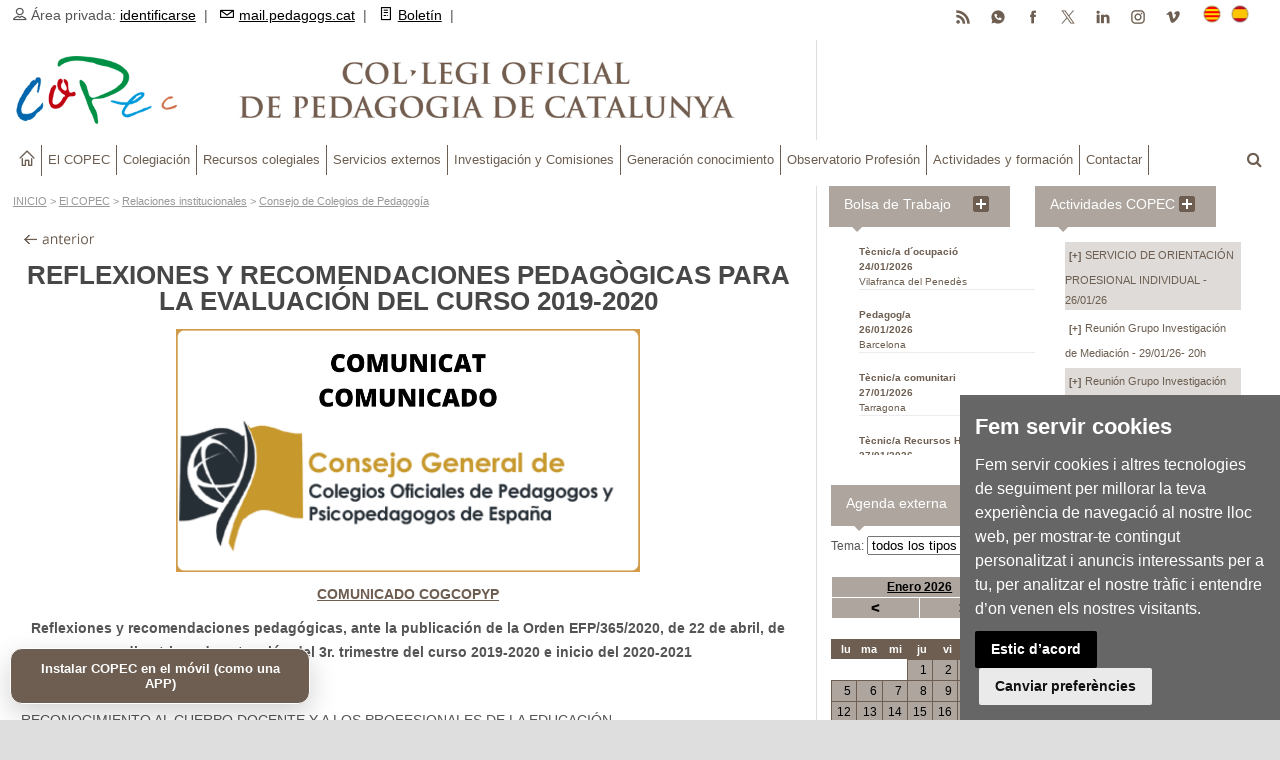

--- FILE ---
content_type: text/html
request_url: https://www.pedagogs.cat/reg.asp?id=4733&i=es
body_size: 22640
content:
<!DOCTYPE HTML PUBLIC "-//W3C//DTD HTML 4.01//EN" "http://www.w3.org/TR/html4/strict.dtd">
<!--[if IE 8 ]><html class="ie8" lang="en"><![endif]-->
<!--[if IE 9 ]><html class="ie9" lang="en"><![endif]-->
<!--[if (gte IE 10)|!(IE)]><!--><html xmlns="http://www.w3.org/1999/xhtml" lang="en-US"><!--<![endif]-->

<head>
<meta name="theme-color" content="#ADA59E" />
<META http-equiv="Content-Type" content="text/html; charset=UTF-8">


	<!-- Cookie Consent by https://www.FreePrivacyPolicy.com -->
	<script type="text/javascript" src="//www.freeprivacypolicy.com/public/cookie-consent/3.1.0/cookie-consent.js"></script>
	<script type="text/javascript">
	document.addEventListener('DOMContentLoaded', function () {
	cookieconsent.run({"notice_banner_type":"simple","consent_type":"express","palette":"dark","language":"ca_es","website_name":"COPEC","cookies_policy_url":"https://www.pedagogs.cat/reg.asp?id=1808&i=es"});
	//cookieconsent.run({"notice_banner_type":"simple","consent_type":"express","palette":"dark","language":"es","website_name":"COPEC","cookies_policy_url":"https://www.pedagogs.cat/index.asp?i=ca"});
	});
	</script>

	<!-- Google Analytics -->
	<!-- Global site tag (gtag.js) - Google Analytics -->
	<script type="text/plain" cookie-consent="tracking" async src="https://www.googletagmanager.com/gtag/js?id=UA-30029355-1"></script>
	<script type="text/plain" cookie-consent="tracking">
	  window.dataLayer = window.dataLayer || [];
	  function gtag(){dataLayer.push(arguments);}
	  gtag('js', new Date());

	  gtag('config', 'UA-30029355-1');
	</script>
	<!-- end of Google Analytics-->

	<noscript>Cookie Consent by <a href="https://www.FreePrivacyPolicy.com/free-cookie-consent/" rel="nofollow noopener">FreePrivacyPolicy.com</a></noscript>
	<!-- End Cookie Consent -->



<title>REFLEXIONES Y RECOMENDACIONES PEDAGÒGICAS PARA LA EVALUACIÓN DEL CURSO 2019-2020 | Col·legi Oficial de Pedagogia de Catalunya</title>
<meta name="keywords" content="pedagogia,copec,pedagogs,pedagogues,pedagog,pedagoga,educació" />
<meta name="description" content="Web de Col·legi Oficial de Pedagogia de Catalunya (COPEC)" />
<meta property="og:description" content="Web de Col·legi Oficial de Pedagogia de Catalunya (COPEC)" />
<meta property="og:image" content="https://www.pedagogs.cat/img/logo-copec-xarxes.jpg?prm=81913320207" />
<meta property="og:image:width" content="990" />
<meta property="og:image:height" content="660" />
<meta property="og:site_name" content="COPEC" />
<meta property="og:title" content='REFLEXIONES Y RECOMENDACIONES PEDAGÒGICAS PARA LA EVALUACIÓN DEL CURSO 2019-2020 | Col·legi Oficial de Pedagogia de Catalunya' />
<meta property="og:type" content="article" />
<meta property="og:url" content="https://www.pedagogs.cat/reg.asp?id=4733&i=es" />
<meta name="twitter:card" content="summary_large_image" />
<meta name="twitter:site" content="@CopecPedagogs" />
<meta name="twitter:creator" content="@CopecPedagogs" />
<meta name="twitter:title" content='REFLEXIONES Y RECOMENDACIONES PEDAGÒGICAS PARA LA EVALUACIÓN DEL CURSO 2019-2020 | Col·legi Oficial de Pedagogia de Catalunya' />
<meta name="twitter:image" content="https://www.pedagogs.cat/img/logo-copec-xarxes.jpg?prm=81913320207" />
<meta name="twitter:description" content="Web de Col·legi Oficial de Pedagogia de Catalunya (COPEC)" />
<meta name="twitter:url" content="https://www.pedagogs.cat/reg.asp?id=4733&i=es" />
<meta name="author" content="COPEC" />
<meta name="robots" content="all" />

<!-- Manifest (relatiu a aquesta carpeta) -->
<link rel="manifest" href="/manifest.json?v=4324141202646">
<!-- Metadades PWA -->
<meta name="theme-color" content="#6D5E51">
<meta name="mobile-web-app-capable" content="yes"><!-- Chrome -->
<meta name="apple-mobile-web-app-capable" content="yes"><!-- iOS -->
<meta name="apple-mobile-web-app-status-bar-style" content="default">
<meta name="apple-mobile-web-app-title" content="Prova PWA">

<link rel="apple-touch-icon" href="/img/icona-copec-app-180px.png">

<meta name="viewport" content="width=device-width, initial-scale=1, maximum-scale=1" />

<link rel="stylesheet" type="text/css" href="/style.css?a=4324141202646" media="screen" />
<link rel="stylesheet" type="text/css" href="/style-print.css?a=4324141202646" media="print">
<link rel="stylesheet" type="text/css" href="/styles/icons.css" media="screen" />
<link rel="stylesheet" type="text/css" href="/styles/animate.css" media="screen" />
<link rel="stylesheet" type="text/css" href="/styles/responsive.css?a=4324141202646" media="screen" />
<link rel="stylesheet" href="https://pedagogs.cat/css/anythingslider.css" type="text/css" media="screen" />
<link href='http://fonts.googleapis.com/css?family=Roboto:400,300,100,500' rel='stylesheet' type='text/css'>
<link rel="image_src" href="https://www.pedagogs.cat/img/ComunicatConsejo_XARXES.png?prm=4324141202646" />

<link rel="shortcut icon" href="/img/favicon.ico">

<script type="text/javascript" src="/comuns.js?c=4324141202646"></script>

<!-- Google tag (gtag.js) --> 
<script async src='https://www.googletagmanager.com/gtag/js?id=G-TQ38M8E3LT'></script> 
<script> 
  window.dataLayer = window.dataLayer || []; 
  function gtag(){dataLayer.push(arguments);} 
  gtag('js', new Date()); 
 
  gtag('config', 'G-TQ38M8E3LT'); 
</script> 
  <!-- Captura PRIMERENCA del beforeinstallprompt + appinstalled --> 
  <script> 
    // Guardem el prompt i també “neteja” el flag d'instal·lada si torna a aparèixer (senyal d’haver-se desinstal·lat) 
    window.__pwa = { dp:null, KEY:'copec_pwa_installed_v1' }; 
    window.addEventListener('beforeinstallprompt', function(e){ 
      e.preventDefault(); 
      window.__pwa.dp = e; 
      try { localStorage.removeItem(window.__pwa.KEY); } catch(_){} 
      console.log('[PWA] beforeinstallprompt capturat → marquem com NO instal·lada'); 
      window.dispatchEvent(new Event('pwa:ready')); // avisa UI (capweb.asp) 
    }); 
    // Quan s’instal·la (Android, Chrome): persistim flag perquè no torni a sortir el botó 
    window.addEventListener('appinstalled', function(){ 
      console.log('[PWA] appinstalled → amagar botó en futures visites'); 
      try { localStorage.setItem(window.__pwa.KEY, '1'); } catch(_){} 
      window.dispatchEvent(new Event('pwa:installed')); // avisa UI (capweb.asp) 
    }); 
  </script> 


</head>

<body>
	<div id="layout" class="full">
		<script src="https://ajax.googleapis.com/ajax/libs/jquery/1.9.1/jquery.min.js"></script>



<div class="capsup">
	

<style>.sf-menu a { font-size: 12.5px !important; }</style>



</div> <!-- capsup -->






		<header id="header" class="amagarprint">

			  <button id="installBtn">Instalar COPEC en el móvil (como una APP)</button>

			<div class="a_head">
				<div class="row clearfix">
					<div class="breaking_news lefter">
						<i class="icon-user"></i> Área privada: <a href="/identificar.asp?i=es">identificarse</a>&nbsp;&nbsp;|&nbsp;&nbsp;
						<a href="https://serviciodecorreo.es" target="_blank"><i class="icon-mail"></i>mail.pedagogs.cat</a>&nbsp;&nbsp;|&nbsp;&nbsp;
						<a href="/butlletins.asp?i=es"><i class="icon-document"></i>Boletín</a>&nbsp;&nbsp;|&nbsp;&nbsp;
					</div><!-- breaking news -->

					<div class="right_bar">
						<div class="lang">
							<a class="activated_lang" href="/index.asp?i=ca" id="linkCat"><img src="/img/cat.png" alt="català"></a>
							<a class="" href="/index.asp?i=es" id="linkEs"><img src="/img/spain.png" alt="castellano"></a>
						</div><!-- lang -->

						<div class="social social_head botonssocials">
							<a href="https://vimeo.com/copec" target="_blank" class="bottomtip" title="vimeo"><img src="/galeria/icona-vimeo.png"></a>
							<a href="https://instagram.com/copec_pedagogia" target="_blank" class="bottomtip" title="instagram"><img src="/galeria/icona-instagram.png"></a>
							<a href="https://www.linkedin.com/company/col%C2%B7legi-de-pedagogs-de-catalunya" target="_blank" class="bottomtip" title="Linkedin"><img src="/galeria/icona-linkedin.png"></a>
							<a href="https://twitter.com/CopecPedagogs" target="_blank" class="bottomtip" title="Twitter"><img src="/galeria/icona-x.png"></a>
							<a href="https://www.facebook.com/CopecPedagogs" target="_blank" class="bottomtip" title="Facebook"><img src="/galeria/icona-facebook.png"></a>
							<a href="https://whatsapp.com/channel/0029Vb6kvFcHltYCOwT9e53n" target="_blank" class="bottomtip" title="Canal de Whatsapp"><img src="/galeria/icona-whatsapp.png"></a>
							<a href="https://pedagogs.cat/rss.asp" target="_blank" class="bottomtip" title="RSS"><img src="/galeria/icona-rss.png"></a>
						</div><!-- social -->
					</div><!-- right bar -->
				</div><!-- row -->
			</div><!-- a head -->




			<div class="b_head">
				<div class="row clearfix">
					<div class="grid_7 alpha logo">
						<a href="/index.asp?i=es" title="Col·legi Oficial de Pedagogia de Catalunya"><img src="/img/transparent.gif" alt="Col·legi Oficial de Pedagogia de Catalunya"></a>
					</div><!-- logo -->

					<div class="grid_4 omega sidebar sidebar_a DretaLogo">
						
<br />







					</div>
				</div><!-- row -->
			</div><!-- b head -->

		</header><!-- header -->

			<div class="row clearfix mmenu amagarprint">
				<div class="sticky_true">
					<div class="c_head clearfix">
						<nav> <!-- ---- inici menú --------------- -->
							<ul class="sf-menu">
								<li class="current colordefault home_class"><a href="/index.asp?i=es"><i class="icon-home"></i></a></li>
								<li class='color2'><a href='/menu1.asp?n1=68&i=es'>El COPEC</a><ul class='col01 menuresp01'><div class='col2'><li><a href='/menu2.asp?n2=207&i=es'>Quienes somos</a><ul class='col4'><div class='col4'><li><a href='/menu3.asp?n3=44&i=es'>Junta general</a></li><li><a href='https://pedagogs.cat/reg/es/2010'>Junta gobierno</a></li><li><a href='/menu3.asp?n3=49&i=es'>Consejo social</a></li><li><a href='/menu3.asp?n3=50&i=es'>Comisión de deontología</a></li><li><a href='/reg/es/3102'>Red expertas/expertos</a></li></div></ul><li><a href='https://pedagogs.cat/reg/es/5194'>Dónde estamos</a><li><a href='/menu2.asp?n2=219&i=es'>Documentos normativos</a><ul class='col4'><div class='col4'><li><a href='/menu3.asp?n3=95&i=es'>Misión - Visión - Valores</a></li><li><a href='https://pedagogs.cat/reg/es/1116'>Estatutos</a></li><li><a href='/menu3.asp?n3=46&i=es'>Ley de creación</a></li><li><a href='https://pedagogs.cat/reg/es/1769'>Código de Deontología</a></li></div></ul><li><a href='/menu2.asp?n2=220&i=es'>Presidencia</a><ul class='col4'><div class='col4'><li><a href='/menu3.asp?n3=52&i=es'>Parlamentos actos</a></li><li><a href='/menu3.asp?n3=91&i=es'>Comunicaciones</a></li><li><a href='/menu3.asp?n3=53&i=es'>Institucional</a></li></div></ul><li><a href='/menu2.asp?n2=221&i=es'>Vocalías territoriales</a><ul class='col4'><div class='col4'><li><a href='/menu3.asp?n3=56&i=es'>COPEC-Tarragona</a></li><li><a href='/menu3.asp?n3=55&i=es'>COPEC-Lleida</a></li><li><a href='/menu3.asp?n3=54&i=es'>COPEC-Girona</a></li><li><a href='/menu3.asp?n3=97&i=es'>COPEC-Terres de l´Ebre</a></li></div></ul><li><a href='/menu2.asp?n2=222&i=es'>Vocalías profesionales</a><ul class='col4'><div class='col4'><li><a href='/menu3.asp?n3=59&i=es'>Vocalía Pedagogía y Escuela</a></li><li><a href='/menu3.asp?n3=58&i=es'>Vocalía Pedagogía Social</a></li><li><a href='/menu3.asp?n3=57&i=es'>Vocalía Pedagogía Laboral y de Empresa</a></li></div></ul><li><a href='/menu2.asp?n2=223&i=es'>La voz del COPEC</a><li><a href='/menu2.asp?n2=277&i=es'>Pedagogía Internacional</a><li><a href='/menu2.asp?n2=224&i=es'>Transparencia</a><ul class='col4'><div class='col4'><li><a href='/menu3.asp?n3=60&i=es'>Memorias</a></li><li><a href='/menu3.asp?n3=61&i=es'>Convenios y acuerdos de colaboración</a></li><li><a href=' https://www.pedagogs.cat/colegiats.asp?i=es'>Registro Colegial</a></li></div></ul><li><a href='/menu2.asp?n2=225&i=es'>Relaciones institucionales</a><ul class='col4'><div class='col4'><li><a href='/menu3.asp?n3=62&i=es'>Intercolegial Catalana</a></li><li><a href='/menu3.asp?n3=63&i=es'>Consejo de Colegios de Pedagogía</a></li><li><a href='/menu3.asp?n3=64&i=es'>Federación Europea Profesionales Pedagogía</a></li><li><a href='/menu3.asp?n3=65&i=es'>Universidades</a></li><li><a href='/menu3.asp?n3=66&i=es'>Administración pública</a></li></div></ul><li><a href='/menu2.asp?n2=226&i=es'>Comunicación</a><ul class='col4'><div class='col4'><li><a href='/menu3.asp?n3=68&i=es'>Prensa</a></li><li><a href='/menu3.asp?n3=69&i=es'>Radio</a></li><li><a href='/menu3.asp?n3=70&i=es'>Televisión</a></li><li><a href='/menu3.asp?n3=86&i=es'>Redes Sociales</a></li></div></ul></div></ul></li><li class='color2'><a href='/menu1.asp?n1=69&i=es'>Colegiación</a><ul class='col01 menuresp01'><div class='col2'><li><a href='/menu2.asp?n2=208&i=es'>Colegíate</a><li><a href='/menu2.asp?n2=209&i=es'>Estudiantes</a><ul class='col4'><div class='col4'><li><a href='/reg/es/1077'>Afiliación estudiantes</a></li><li><a href='/menu3.asp?n3=74&i=es'>Colaboraciones</a></li></div></ul><li><a href='/reg/es/815'>¿Qué encontraré en el COPEC?</a></div></ul></li><li class='color2'><a href='/menu1.asp?n1=70&i=es'>Recursos colegiales</a><ul class='col01 menuresp01'><div class='col2'><li><a href='/reg/es/2424'>Seguro RC profesional</a><li><a href='/reg/es/6563'>Acreditaciones Profesionales</a><li><a href='https://www.pedagogs.cat/certificat-colegiat.asp?i=es'>Certificado de Colegiación</a><li><a href='https://www.pedagogs.cat/copec-signatura-correu.asp'>Firma Colegial Corporativa</a><li><a href='https://www.pedagogs.cat/copec-diploma.asp?i=es'>Diploma de Colegiación</a><li><a href='/bt_ofertes.asp?az=0&i=es'>Bolsa de Trabajo</a><li><a href='/menu2.asp?n2=213&i=es'>Orientación profesional</a><li><a href='/menu2.asp?n2=254&i=es'>Emprendimiento</a><li><a href='/reg/es/1401'>Mediación - Habilitación</a><li><a href='/menu2.asp?n2=266&i=es'>Protección de Datos Personales</a><li><a href='https://pedagogs.cat/reg/es/6417'>Peritaje judicial</a><li><a href='https://serviciodecorreo.es/'>Correo corporativo</a><li><a href='/menu2.asp?n2=218&i=es'>Ventajas comerciales</a></div></ul></li><li class='color2'><a href='/menu1.asp?n1=71&i=es'>Servicios externos</a><ul class='col01 menuresp01'><div class='col2'><li><a href='/reg/es/1098'>Consultoría pedagógica</a><li><a href='/directori.asp?c=83&i=es'>Directorio de Profesionales</a><li><a href='/reg/es/2598'>Servicio de información mediación (SIM)</a><li><a href='/reg/es/920'>Alquiler espacios</a><li><a href='/reg/es/973'>Publicidad</a><li><a href='/agenda_add.asp?i=es'>Agenda externa</a></div></ul></li><li class='color2'><a href='/menu1.asp?n1=72&i=es'>Investigación y Comisiones</a><ul class='col01 menuresp01'><div class='col2'><li><a href='/menu2.asp?n2=233&i=es'>Grupos de investigación del COPEC</a><li><a href='/menu2.asp?n2=234&i=es'>GI Altas capacidades y Atención a la diversidad</a><li><a href='/menu2.asp?n2=237&i=es'>GI Mediación</a><li><a href='/menu2.asp?n2=238&i=es'>GIPedagogía y Salud</a><li><a href='/menu2.asp?n2=235&i=es'>Comisión Pedagogía y Escuela</a><li><a href='/menu2.asp?n2=236&i=es'>Comisión Pedagogía social</a><li><a href='/menu2.asp?n2=262&i=es'>Mujer y Pedagogía</a><li><a href='/menu2.asp?n2=273&i=es'>Grupo Pedagogía Senior</a><li><a href='/menu2.asp?n2=279&i=es'>Grupo Jóvenes Pedagogos/as</a><li><a href='/menu2.asp?n2=252&i=es'>Colaboraciones</a></div></ul></li><li class='color2'><a href='/menu1.asp?n1=73&i=es'>Generación conocimiento</a><ul class='col01 menuresp01'><div class='col2'><li><a href='/menu2.asp?n2=240&i=es'>Hablemos de Pedagogía</a><li><a href='/menu2.asp?n2=255&i=es'>Revista EIX</a><li><a href='/menu2.asp?n2=239&i=es'>Premios COPEC</a><li><a href='/menu2.asp?n2=283&i=es'>Galardones TFG</a><li><a href='/menu2.asp?n2=258&i=es'>Ediciones COPEC</a><li><a href='/menu2.asp?n2=242&i=es'>Pedagogos/as referentes</a></div></ul></li><li class='color2'><a href='/menu1.asp?n1=74&i=es'>Observatorio Profesión</a><ul class='col01 menuresp01'><div class='col2'><li><a href='https://www.pedagogs.cat/menu2.asp?n2=243&i=es'>Documentos profesionalizadores</a><li><a href='/subcat.asp?c=112&sc=160&i=es'>Doctorados colegiados/as</a><li><a href='/menu2.asp?n2=269&i=es'>Webs y Blogs</a><li><a href='/menu2.asp?n2=241&i=es'>Fondo Documental</a></div></ul></li><li class='color2'><a href='/menu1.asp?n1=75&i=es'>Actividades y formación</a><ul class='col01 menuresp01'><div class='col2'><li><a href='/menu2.asp?n2=275&i=es'>Programación formativa</a><li><a href='activitats-copec.asp?i=es'>Actividades COPEC</a><li><a href='/agenda.asp?i=es'>Agenda externa</a><li><a href='/menu2.asp?n2=260&i=es'>Jornadas</a></div></ul></li><li class='color2'><a href='/consultar.asp?c=61&i=es'>Contactar</a></li>
						</nav><!-- nav --> <!-- menú -->


						<div class="right_icons amagarprint">
							<div class="search">
								<div class="search_icon"><i class="fa-search"></i></div>
								<div class="s_form">
									<form action="/buscador.asp?i=es" id="search" method="post">
										<input id="inputhead" name="textabuscar" type="text" onfocus="if (this.value=='text a buscar...') this.value = '';" onblur="if (this.value=='') this.value = 'text a buscar...';" value="text a buscar..." placeholder="text a buscar ...">
										<button type="submit"><i class="fa-search"></i></button>
									</form><!-- form -->
								</div><!-- s form -->
							</div><!-- search -->
						</div><!-- right icons -->

					</div><!-- c head -->
				</div><!-- sticky -->
			</div><!-- row -->

<script>
(function(){
  var btn = document.getElementById('installBtn');
  if (!btn) return;

  var KEY = (window.__pwa && window.__pwa.KEY) ? window.__pwa.KEY : 'copec_pwa_installed_v1';

  function isStandalone(){
    return (window.matchMedia && matchMedia('(display-mode: standalone)').matches) || window.navigator.standalone === true;
  }
  function isInstalledFlag(){ try { return localStorage.getItem(KEY) === '1'; } catch(_){ return false; } }

  function hide(){ btn.style.display = 'none'; }
  function show(){ btn.style.display = 'inline-block'; }

  function update(){
    if (isStandalone() || isInstalledFlag()){
      hide();
    } else {
      show();
    }
  }

  // Inicialització
  update();

  // Si el navegador notifica que la PWA s’ha instal·lat → amagar i persistir
  window.addEventListener('pwa:installed', update);

  // Si torna a aparèixer el beforeinstallprompt (desinstal·lada) → esborrem flag (ho fa index.asp) i mostrem
  window.addEventListener('pwa:ready', update);

  // Si canvia a standalone en calent (obert com a app), amaga
  try {
    matchMedia('(display-mode: standalone)').addEventListener('change', function(e){
      if (e.matches) hide(); else update();
    });
  } catch(_){}

  // Clic del botó → si hi ha prompt disponible, el mostrem
  btn.addEventListener('click', async function(){
    if (window.__pwa && window.__pwa.dp){
      try {
        window.__pwa.dp.prompt();
        await window.__pwa.dp.userChoice;
      } catch(_){}
      // Si l’usuari accepta, després vindrà 'appinstalled' i s’amagarà sol
      return;
    }
    // Fallback: sense prompt (p.ex. iOS o desktop sense prompt programàtic)
    if (/iphone|ipad|ipod/i.test(navigator.userAgent)){
      alert("A iPhone/iPad: toca Compartir → 'Afegir a la pantalla d'inici'.");
    } else if (!/android/i.test(navigator.userAgent)) {
      alert("A l’escriptori: usa la icona 'Instal·la' de la barra d’adreces o Menú (⋮) → 'Instal·la'.");
    } else {
      alert("Encara no hi ha prompt. Recarrega un cop o torna-ho a provar més tard.");
    }
  });
})();
</script>

	<script>document.getElementById("linkCat").href = "/reg/ca/4732";</script>



		<div class="page-content">
			<div class="row clearfix">
				<div class="grid_7 alpha altcomplet">


	
		<p class="situacio amagarprint"><a href="/index.asp?i=es">INICIO</a>  > <a href='/menu1.asp?n1=68&i=es'>El COPEC</a> > <a href='/menu2.asp?n2=225&i=es'>Relaciones institucionales</a> > <a href='/menu3.asp?n3=63&i=es'>Consejo de Colegios de Pedagogía</a> </p>
	
	<div class="registre">

		

		<h1 class="titolregistre">REFLEXIONES Y RECOMENDACIONES PEDAGÒGICAS PARA LA EVALUACIÓN DEL CURSO 2019-2020</h1>
		<a data-fancybox='gallery' href='/img/ComunicatConsejo_XARXES.png?prm=4324141202646' title=''><img src='/img/ComunicatConsejo_XARXES.png' alt='Col·legi Oficial de Pedagogia de Catalunya > Relaciones Institucionales > REFLEXIONES Y RECOMENDACIONES PEDAGÒGICAS PARA LA EVALUACIÓN DEL CURSO 2019-2020' title='Col·legi Oficial de Pedagogia de Catalunya > Relaciones Institucionales > REFLEXIONES Y RECOMENDACIONES PEDAGÒGICAS PARA LA EVALUACIÓN DEL CURSO 2019-2020' class='imatgexarxes'></a>
<p align="center"><strong><a href="/doc/COGCOPYP_Comunicado_EvaluacionCompetencias_covid19.PDF" target="_blank">COMUNICADO COGCOPYP</a><br />
</strong></p>
<p align="center"><strong>Reflexiones y 
recomendaciones pedagógicas, ante la publicación de la Orden 
EFP/365/2020, de 22 de abril, de directrices de actuación del 3r. 
trimestre del curso 2019-2020 e inicio del 2020-2021</strong></p>
<p align="center"><strong><br />
</strong></p>
<p align="justify">RECONOCIMIENTO AL CUERPO DOCENTE Y A LOS PROFESIONALES DE LA EDUCACIÓN <br />
</p>
<p align="justify">En
 primer lugar, es de justicia reconocer (queremos rendir un homenaje) el
 enorme esfuerzo del cuerpo docente de todas las etapas educativas por 
su gran capacidad de adaptación a la situación generada por la crisis 
del COVID-19, de adaptarse con escasos medios y formación de pedagogía 
<em>on-line</em>, haciendo frente al cambio metodológico que ha supuesto pasar de
 la clase presencial a la clase <em>on-line</em>. <br />
</p>
<p align="justify">Así como a los 
equipos directivos y los claustros que trabajan codo con codo y de forma
 colaborativa para ofrecer el mejor acompañamiento y apoyo posible al 
alumnado de todas las etapas, intentando compaginar las indicaciones -a 
veces contradictorias y algo improvisadas- que les llegan continuamente 
de las administraciones educativas, con la realidad del entorno 
sociofamiliar de los alumnos. <br />
</p>
<p align="justify">A todos, nuestro 
agradecimiento y reconocimiento por el esfuerzo encomiable que han hecho
 y que están haciendo, en su día a día, para gestionar el impacto que 
esta crisis sanitaria, social y económica está teniendo en el Sistema 
Educativo. <br />
</p>
<p align="justify">No nos queremos olvidar de los profesionales de
 la educación del entorno del Sistema Educativo como la acogida matinal,
 el medio día educativo, el comedor escolar, las extraescolares, 
afectados por el cierre de los Centros Educativos y que en la mayoría de
 casos sufren los efectos de los expedientes de regularización de 
empleo. <br />
</p>
<p align="justify">Pero una pieza fundamental del sistema educativo 
que merece un apoyo especial son los gabinetes psicopedagógicos, que 
tan pocos medios reciben del conjunto de las administraciones públicas y
 que, en la mayoría de las ocasiones, es la iniciativa personal del 
profesional quien asume el riesgo empresarial y se ha visto afectado por
 esta situación. <br />
</p>
<p align="justify">REFLEXIONES PEDAGÓGICAS <br />
</p>
<p align="justify">Esta
 crisis ha evidenciado las carencias del sistema educativo que desde el 
Consejo y los Colegios Oficiales, veníamos solicitando al conjunto de 
las administraciones públicas sobre la necesidad de digitalizar la 
educación.<br />
</p>
<div align="justify">
Ser de la generación digital no 
significa ser competente digitalmente en el trabajo escolar. Nuestro 
alumnado es competente en el uso de las herramientas tecnológicas 
pensadas para el ocio y para la socialización, sin embargo, se han 
evidenciado las limitaciones en relación a la búsqueda crítica de 
información significativa, la gestión de la información, la organización
 de su material digital, así como el uso de programas o aplicaciones 
educativas pensadas para los procesos de enseñanza-aprendizaje. <br />
<br />
Vivimos
 en la era tecnológica y nuestros hijos son los primeros en experimentar
 y entrar en este mundo a través de elementos como el móvil. Pero los 
dispositivos móviles todavía despiertan recelos por parte de las 
familias y profesorado. Ciertamente un mal uso puede llevar 
complicaciones, pero son muchas las posibilidades didácticas, de estudio
 y aprendizaje que se pierden si se prohíben o ignoran. A partir de un 
análisis pedagógico de sus posibilidades se pueden ver múltiples 
ejemplos concretos de buenos usos y buenas prácticas de los teléfonos 
móviles como herramientas de trabajo para la escuela. <br />
<br />
También
 se ha puesto de manifiesto la falta de equipos tecnológicos y 
conectividad en las casas. Bien sea porque la irrupción de <em>tablets</em> y 
<em>smartphones</em> ha hecho disminuir los equipos informáticos, cosa que ha 
limitado el acceso a los dispositivos por tener que compaginarlos con los
 miembros de la familia o bien por la carencia de equipos y conectividad
 en familias vulnerables que ha afectado a los alumnos con más riesgo. 
Las aportaciones de equipos por parte de las administraciones educativas
 están resultando insuficientes, tanto por el número como por la 
necesidad de acompañamiento en su uso.<br />
</div>



<p align="justify">RECOMENDACIONES PEDAGÓGICAS PARA UNA EVALUACIÓN COMPETENCIAL Y EQUITATIVA <br />
</p>
<p align="justify">En
 relación a las directrices para la evaluación del curso 2019-2020, 
desde el <a href="https://cgcopyp.org/" target="_blank">Consejo de Colegios Oficiales de Pedagogos y Psicopedagogos de 
España</a>, queremos manifestar algunas recomendaciones pedagógicas que 
consideramos no se han tenido en cuenta en la Orden EFP/365/2020 <br />
</p>
<div align="justify">
<ol>
 <li>Ante
 la imposibilidad de seguir el tercer trimestre de forma presencial y 
garantizar que todo el alumnado tengan acceso a los mismos contenidos, 
es importante potenciar la evaluación por competencias, dada la 
casuística diferencial de cada alumno, como: autonomía, iniciativa, comprensibilidad, organización, creatividad, expresión, comunicación, colaboración...</li>
 <li>Para
 evitar sesgos que pueda perjudicar al progreso del alumnado, es del 
todo recomendable que cada una de las evaluaciones sean presentadas, 
analizadas y valoradas de forma colegiada por el equipo docente de cada 
etapa. En una evaluación atípica de este curso atípico a causa del 
COVID-19, es importante que las decisiones sean colectivas para evitar 
posibles sesgos en la valoración final.</li>
 <li>Pedagógicamente
 es recomendable apostar por las clases a través de video conferencias, 
permite socializar y mantener el vínculo entre compañeros y docentes, 
aun cuando la presencialidad no sea posible, verse, compartir, debatir, 
resolver dudas, presentar los contenidos en directo, crea sensación 
proximidad y empatía. Además, este tipo de actividades permite trabajar y evaluar importantes y fundamentales competencias del alumnado.</li>
 <li>Resulta
 imprescindible el abordaje emocional del alumnado, uno de los aspectos 
cruciales porque afecta al estado anímico y aprendizaje, y en 
consecuencia en su rendimiento escolar. Los niños, adolescentes y 
jóvenes están expuestos a una crisis sanitaria que les impacta 
directamente a causa del cambio de rutina, su exposición a tanta 
información negativa a través de las noticias, efectos directos en 
familiares y amigos: enfermedad, pérdida, trabajos críticos, quedarse 
sin trabajo, etc.</li>
 <li>&nbsp;Es importante que, en la 
evaluación individual, se tengan muy en cuenta las condiciones 
personales y socioeconómicas de cada unidad familiar. Si pedagógicamente
 sabemos que el alumno es el centro del proceso de enseñanza 
aprendizaje, ahora más que nunca hay que disponer el alumno en el centro
 del proceso de evaluación.</li>
</ol>
</div>
<p align="justify">&nbsp;A MODO DE CONCLUSIÓN <br />
</p>
<p align="justify">Ya
 en la evidencia, el sistema educativo no puede quedarse a las puertas 
de la Revolución Digital. Es responsabilidad de las administraciones 
públicas dotar al sistema educativo de las herramientas necesarias para 
ello. Material adecuado, formación específica de pedagogía <em>on line</em> son 
dos aspectos fundamentales. <br />
</p>
<p align="justify">Esta experiencia debe 
servirnos a todos, profesionales, familias, alumnado y las 
administraciones, para mejorar, para preparar todo un sistema educativo 
con criterios propios del S. XX hacia la necesaria adaptación real de 
nuestro entorno vital, de las competencias necesarias para nuestra vida 
profesional y personal, es decir, el XXI.</p>












<p>Fecha de publicación: 27/4/2020</p><link rel='image_src' href='https://www.pedagogs.cat/index.asp?i=es//img/ComunicatConsejo_XARXES.png'>
			<!-- include file="com_compartir.asp" -->

	</div> <!-- registre -->
	 
				</div> <!-- grid_7 alpha -->

				<div class="amagarprint">
				 


<div class="grid_2 omega sidebar sidebar_a amagarprint">
	<div class="widget">
		<div class="item clearfix ample50">
			<div class="title"><h4>Bolsa de Trabajo <a style="display: inline; float: right;" href="/bt_ofertes.asp?az=0&i=ca&c=74"><img src="/galeria/icona_mesinfo.png"></a></h4></div>

			<ul class="small_posts blocscroll">
				
					<li class="clearfix" style="font-size:90%; margin-bottom: 10px;">
						<p style="line-height: 15px;"><!--<a href="/bt_u_oc_visual.asp?id=2274&tipus=2&i=es" style="text-decoration:none;">convocatoria: Laboral i ocupació</a> <br>-->
						<a href="/bt_u_oc_visual.asp?id=2274&tipus=2&i=es"><strong>Tècnic/a d´ocupació</strong> <br>
						<strong>24/01/2026</strong><br>
						Vilafranca del Penedès</a></p>
					</li>
					
					<li class="clearfix" style="font-size:90%; margin-bottom: 10px;">
						<p style="line-height: 15px;"><!--<a href="/bt_u_oc_visual.asp?id=2275&tipus=2&i=es" style="text-decoration:none;">convocatoria: Estudis i projectes</a> <br>-->
						<a href="/bt_u_oc_visual.asp?id=2275&tipus=2&i=es"><strong>Pedagog/a</strong> <br>
						<strong>26/01/2026</strong><br>
						Barcelona</a></p>
					</li>
					
					<li class="clearfix" style="font-size:90%; margin-bottom: 10px;">
						<p style="line-height: 15px;"><!--<a href="/bt_u_oc_visual.asp?id=2288&tipus=2&i=es" style="text-decoration:none;">convocatoria: Participació comunitària</a> <br>-->
						<a href="/bt_u_oc_visual.asp?id=2288&tipus=2&i=es"><strong>Tècnic/a comunitari</strong> <br>
						<strong>27/01/2026</strong><br>
						Tarragona</a></p>
					</li>
					
					<li class="clearfix" style="font-size:90%; margin-bottom: 10px;">
						<p style="line-height: 15px;"><!--<a href="/bt_u_oc_visual.asp?id=2272&tipus=2&i=es" style="text-decoration:none;">convocatoria: Recursos Humans</a> <br>-->
						<a href="/bt_u_oc_visual.asp?id=2272&tipus=2&i=es"><strong>Tècnic/a Recursos Humans</strong> <br>
						<strong>27/01/2026</strong><br>
						Tarragona</a></p>
					</li>
					
					<li class="clearfix" style="font-size:90%; margin-bottom: 10px;">
						<p style="line-height: 15px;"><!--<a href="/bt_u_oc_visual.asp?id=2278&tipus=2&i=es" style="text-decoration:none;">convocatoria: Riscos Laborals</a> <br>-->
						<a href="/bt_u_oc_visual.asp?id=2278&tipus=2&i=es"><strong>Tècnic/a de prevenció de riscos laborals</strong> <br>
						<strong>28/01/2026</strong><br>
						Barcelona</a></p>
					</li>
					
					<li class="clearfix" style="font-size:90%; margin-bottom: 10px;">
						<p style="line-height: 15px;"><!--<a href="/bt_u_oc_visual.asp?id=2270&tipus=2&i=es" style="text-decoration:none;">convocatoria: Educació Reglada</a> <br>-->
						<a href="/bt_u_oc_visual.asp?id=2270&tipus=2&i=es"><strong>Professor/a d´adults</strong> <br>
						<strong>28/01/2026</strong><br>
						Caldes de Montbui</a></p>
					</li>
					
					<li class="clearfix" style="font-size:90%; margin-bottom: 10px;">
						<p style="line-height: 15px;"><!--<a href="/bt_u_oc_visual.asp?id=2279&tipus=2&i=es" style="text-decoration:none;">convocatoria: Riscos Laborals</a> <br>-->
						<a href="/bt_u_oc_visual.asp?id=2279&tipus=2&i=es"><strong>Tècnic/a prevenció riscos laborals</strong> <br>
						<strong>28/01/2026</strong><br>
						Barcelona</a></p>
					</li>
					
					<li class="clearfix" style="font-size:90%; margin-bottom: 10px;">
						<p style="line-height: 15px;"><!--<a href="/bt_u_oc_visual.asp?id=2273&tipus=2&i=es" style="text-decoration:none;">convocatoria: Educació Superior</a> <br>-->
						<a href="/bt_u_oc_visual.asp?id=2273&tipus=2&i=es"><strong>Cap de consultoria i recerca de projectes socials</strong> <br>
						<strong>30/01/2026</strong><br>
						Barcelona</a></p>
					</li>
					
					<li class="clearfix" style="font-size:90%; margin-bottom: 10px;">
						<p style="line-height: 15px;"><!--<a href="/bt_u_oc_visual.asp?id=2277&tipus=2&i=es" style="text-decoration:none;">convocatoria: Recursos Humans</a> <br>-->
						<a href="/bt_u_oc_visual.asp?id=2277&tipus=2&i=es"><strong>Tècnic/a Recursos Humans</strong> <br>
						<strong>30/01/2026</strong><br>
						Barcelona</a></p>
					</li>
					
					<li class="clearfix" style="font-size:90%; margin-bottom: 10px;">
						<p style="line-height: 15px;"><!--<a href="/bt_u_oc_visual.asp?id=2276&tipus=2&i=es" style="text-decoration:none;">convocatoria: Acció social</a> <br>-->
						<a href="/bt_u_oc_visual.asp?id=2276&tipus=2&i=es"><strong>Coordinador/a</strong> <br>
						<strong>30/01/2026</strong><br>
						Girona</a></p>
					</li>
					
					<li class="clearfix" style="font-size:90%; margin-bottom: 10px;">
						<p style="line-height: 15px;"><!--<a href="/bt_u_oc_visual.asp?id=2268&tipus=2&i=es" style="text-decoration:none;">convocatoria: Atenció a les persones</a> <br>-->
						<a href="/bt_u_oc_visual.asp?id=2268&tipus=2&i=es"><strong>Pedagog/a o psicopedagog/a</strong> <br>
						<strong>31/01/2026</strong><br>
						Barcelona</a></p>
					</li>
					
					<li class="clearfix" style="font-size:90%; margin-bottom: 10px;">
						<p style="line-height: 15px;"><!--<a href="/bt_u_oc_visual.asp?id=2285&tipus=2&i=es" style="text-decoration:none;">convocatoria: Atenció a les persones</a> <br>-->
						<a href="/bt_u_oc_visual.asp?id=2285&tipus=2&i=es"><strong>Tècnic/a Atenció a les Persones</strong> <br>
						<strong>04/02/2026</strong><br>
						Viladecans</a></p>
					</li>
					
					<li class="clearfix" style="font-size:90%; margin-bottom: 10px;">
						<p style="line-height: 15px;"><!--<a href="/bt_u_oc_visual.asp?id=2286&tipus=2&i=es" style="text-decoration:none;">convocatoria: Atenció a les persones</a> <br>-->
						<a href="/bt_u_oc_visual.asp?id=2286&tipus=2&i=es"><strong>Tècnic/a Atenció a les Persones</strong> <br>
						<strong>04/02/2026</strong><br>
						Viladecans</a></p>
					</li>
					
					<li class="clearfix" style="font-size:90%; margin-bottom: 10px;">
						<p style="line-height: 15px;"><!--<a href="/bt_u_oc_visual.asp?id=2283&tipus=2&i=es" style="text-decoration:none;">convocatoria: Riscos Laborals</a> <br>-->
						<a href="/bt_u_oc_visual.asp?id=2283&tipus=2&i=es"><strong>Tècnic/a de prevenció de riscos laborals</strong> <br>
						<strong>09/02/2026</strong><br>
						el Prat de Llobregat</a></p>
					</li>
					
					<li class="clearfix" style="font-size:90%; margin-bottom: 10px;">
						<p style="line-height: 15px;"><!--<a href="/bt_u_oc_visual.asp?id=2280&tipus=2&i=es" style="text-decoration:none;">convocatoria: Recursos Humans</a> <br>-->
						<a href="/bt_u_oc_visual.asp?id=2280&tipus=2&i=es"><strong>Tècnic/a en funció pública i relacions laborals</strong> <br>
						<strong>10/02/2026</strong><br>
						Barcelona</a></p>
					</li>
					
					<li class="clearfix" style="font-size:90%; margin-bottom: 10px;">
						<p style="line-height: 15px;"><!--<a href="/bt_u_oc_visual.asp?id=2289&tipus=2&i=es" style="text-decoration:none;">convocatoria: Educació Superior</a> <br>-->
						<a href="/bt_u_oc_visual.asp?id=2289&tipus=2&i=es"><strong>Professor/a universitari/ària</strong> <br>
						<strong>11/02/2026</strong><br>
						Barcelona</a></p>
					</li>
					
					<li class="clearfix" style="font-size:90%; margin-bottom: 10px;">
						<p style="line-height: 15px;"><!--<a href="/bt_u_oc_visual.asp?id=2284&tipus=2&i=es" style="text-decoration:none;">convocatoria: Educació No Reglada</a> <br>-->
						<a href="/bt_u_oc_visual.asp?id=2284&tipus=2&i=es"><strong>Tècnic/a d´educació</strong> <br>
						<strong>16/02/2026</strong><br>
						Barcelona</a></p>
					</li>
					
					<li class="clearfix" style="font-size:90%; margin-bottom: 10px;">
						<p style="line-height: 15px;"><!--<a href="/bt_u_oc_visual.asp?id=2281&tipus=2&i=es" style="text-decoration:none;">convocatoria: Educació Superior</a> <br>-->
						<a href="/bt_u_oc_visual.asp?id=2281&tipus=2&i=es"><strong>Professor/a universitari/ària</strong> <br>
						<strong>18/02/2026</strong><br>
						Barcelona</a></p>
					</li>
					
					<li class="clearfix" style="font-size:90%; margin-bottom: 10px;">
						<p style="line-height: 15px;"><!--<a href="/bt_u_oc_visual.asp?id=2282&tipus=2&i=es" style="text-decoration:none;">convocatoria: Recursos Humans</a> <br>-->
						<a href="/bt_u_oc_visual.asp?id=2282&tipus=2&i=es"><strong>Tècnic/a Recursos Humans</strong> <br>
						<strong>18/02/2026</strong><br>
						Barcelona</a></p>
					</li>
					
					<li class="clearfix" style="font-size:90%; margin-bottom: 10px;">
						<p style="line-height: 15px;"><!--<a href="/bt_u_oc_visual.asp?id=2269&tipus=2&i=es" style="text-decoration:none;">convocatoria: Riscos Laborals</a> <br>-->
						<a href="/bt_u_oc_visual.asp?id=2269&tipus=2&i=es"><strong>Tècnic/a de prevenció de riscos laborals</strong> <br>
						<strong>20/02/2026</strong><br>
						Tortosa</a></p>
					</li>
					
					<li class="clearfix" style="font-size:90%; margin-bottom: 10px;">
						<p style="line-height: 15px;"><!--<a href="/bt_u_oc_visual.asp?id=2167&tipus=2&i=es" style="text-decoration:none;">convocatoria: Educació Reglada</a> <br>-->
						<a href="/bt_u_oc_visual.asp?id=2167&tipus=2&i=es"><strong>Docent</strong> <br>
						<strong>31/03/2026</strong><br>
						Barcelona</a></p>
					</li>
					
					<li class="clearfix" style="font-size:90%; margin-bottom: 10px;">
						<p style="line-height: 15px;"><!--<a href="/bt_u_oc_visual.asp?id=2168&tipus=2&i=es" style="text-decoration:none;">convocatoria: Educació Reglada</a> <br>-->
						<a href="/bt_u_oc_visual.asp?id=2168&tipus=2&i=es"><strong>Docent ensenyament secundari</strong> <br>
						<strong>31/03/2026</strong><br>
						Barcelona</a></p>
					</li>
					
					<li class="clearfix" style="font-size:90%; margin-bottom: 10px;">
						<p style="line-height: 15px;"><!--<a href="/bt_u_oc_visual.asp?id=1747&tipus=1&i=es" style="text-decoration:none;">oferta: Atenció Psicopedagògica</a><br>-->
						<a href="/bt_u_oc_visual.asp?id=1747&tipus=1&i=es"><strong>Pedagog/a o psicopedagog/a</strong><br>
						<strong>28/01/2026</strong><br>
						Barcelona</a></p>
					</li>
					
					<li class="clearfix" style="font-size:90%; margin-bottom: 10px;">
						<p style="line-height: 15px;"><!--<a href="/bt_u_oc_visual.asp?id=1746&tipus=1&i=es" style="text-decoration:none;">oferta: Educació, lleure i acció social</a><br>-->
						<a href="/bt_u_oc_visual.asp?id=1746&tipus=1&i=es"><strong>Mentor/a</strong><br>
						<strong>28/01/2026</strong><br>
						Barcelona</a></p>
					</li>
					
					<li class="clearfix" style="font-size:90%; margin-bottom: 10px;">
						<p style="line-height: 15px;"><!--<a href="/bt_u_oc_visual.asp?id=1749&tipus=1&i=es" style="text-decoration:none;">oferta: Discapacitat intel·lectual i/o psíquica</a><br>-->
						<a href="/bt_u_oc_visual.asp?id=1749&tipus=1&i=es"><strong>Tècnic/a Social</strong><br>
						<strong>31/01/2026</strong><br>
						Badalona</a></p>
					</li>
					
					<li class="clearfix" style="font-size:90%; margin-bottom: 10px;">
						<p style="line-height: 15px;"><!--<a href="/bt_u_oc_visual.asp?id=1748&tipus=1&i=es" style="text-decoration:none;">oferta: Atenció Psicopedagògica</a><br>-->
						<a href="/bt_u_oc_visual.asp?id=1748&tipus=1&i=es"><strong>Tutor/a Reforç i tècniques d´estudi</strong><br>
						<strong>02/02/2026</strong><br>
						Olot</a></p>
					</li>
					
					<li class="clearfix" style="font-size:90%; margin-bottom: 10px;">
						<p style="line-height: 15px;"><!--<a href="/bt_u_oc_visual.asp?id=1751&tipus=1&i=es" style="text-decoration:none;">oferta: Serveis educatius i de lleure</a><br>-->
						<a href="/bt_u_oc_visual.asp?id=1751&tipus=1&i=es"><strong>Educador/a</strong><br>
						<strong>05/02/2026</strong><br>
						Barcelona</a></p>
					</li>
					
					<li class="clearfix" style="font-size:90%; margin-bottom: 10px;">
						<p style="line-height: 15px;"><!--<a href="/bt_u_oc_visual.asp?id=1708&tipus=1&i=es" style="text-decoration:none;">oferta: Salut</a><br>-->
						<a href="/bt_u_oc_visual.asp?id=1708&tipus=1&i=es"><strong>Especialista en atenció i suport emocional </strong><br>
						<strong>12/02/2026</strong><br>
						Barcelona</a></p>
					</li>
					
					<li class="clearfix" style="font-size:90%; margin-bottom: 10px;">
						<p style="line-height: 15px;"><!--<a href="/bt_u_oc_visual.asp?id=1752&tipus=1&i=es" style="text-decoration:none;">oferta: Serveis per a la sostenibilitat</a><br>-->
						<a href="/bt_u_oc_visual.asp?id=1752&tipus=1&i=es"><strong>Educador/a ambiental</strong><br>
						<strong>13/02/2026</strong><br>
						Mataró</a></p>
					</li>
					

			</ul> <!-- small_posts -->
			<div style="width:100%;height:20px;clear:both;"></div>
		</div><!-- item clearfix -->

		<!--<p class="boto01"><a href="/bt_ofertes.asp?az=0&i=ca&c=74">Bolsa de Trabajo</a></p>-->

	</div><!-- widget -->
</div> <!-- grid_2 omega sidebar sidebar_a -->
<div class="grid_2 omega sidebar sidebar_a amagarprint">
	<div class="widget">
		<div class="item clearfix ample50">
			<div class="title"><h4>Actividades COPEC <a style="display: inline; float: right;" href="/activitats-copec.asp?i=es"><img src="/galeria/icona_mesinfo.png"></a></h4></div>
			<ul id="cursoshome" class="amagarprint blocscroll">
				
						<li style="margin:0px;background-color:#DEDBD8;">
							<p><a style='border: 0px solid #000;' href='/activitat-copec/es/109' title='SERVICIO DE ORIENTACIÓN PROESIONAL INDIVIDUAL  - 26/01/26'><span class="boto02">[+] </span>SERVICIO DE ORIENTACIÓN PROESIONAL INDIVIDUAL  - 26/01/26</a></p>
						</li>
						
						<li style="margin:0px;background-color:#fff;">
							<p><a style='border: 0px solid #000;' href='/activitat-copec/es/135' title='Reunión Grupo Investigación de Mediación - 29/01/26- 20h'><span class="boto02">[+] </span>Reunión Grupo Investigación de Mediación - 29/01/26- 20h</a></p>
						</li>
						
						<li style="margin:0px;background-color:#DEDBD8;">
							<p><a style='border: 0px solid #000;' href='/activitat-copec/es/62' title='Reunión Grupo Investigación Altas Capacidades y Atención a la diversidad - 29/01/26 - 20h'><span class="boto02">[+] </span>Reunión Grupo Investigación Altas Capacidades y Atención a la diversidad - 29/01</a></p>
						</li>
						
						<li style="margin:0px;background-color:#fff;">
							<p><a style='border: 0px solid #000;' href='/activitat-copec/es/183' title='SERVICIO ASESORAMIENTO FISCAL INDIVIDUAL -  TEAMS - 23/02/26'><span class="boto02">[+] </span>SERVICIO ASESORAMIENTO FISCAL INDIVIDUAL -  TEAMS - 23/02/26</a></p>
						</li>
						
			</ul><!-- blocscroll -->
			<div style="width:100%;height:20px;clear:both;"></div>
		</div> <!-- item clearfix ample50 -->
	</div><!-- widget -->
</div> <!-- grid_2 omega sidebar sidebar_a -->


<div class="grid_2 omega mbt sidebar sidebar_a ratlla_a_sota amagarprint">
	<div class="widget">
		<div class="item clearfix ample50">
			<div class="calendari">
				
					<div class="title"><h4>agenda externa <a style="display: inline; float: right;" href="rss-agenda.asp?i=es"><img src="/galeria/icona_rss.png"></a></h4></div>
					<form action="/agenda.asp?i=es" name="agenda" method="post">
						Tema:
						<select name="lsubtipusesp" id="lsubtipusesp" style="margin: 0px; padding: 0px; width: 140px;" onChange="document.agenda.tipus.value=this.options[this.selectedIndex].value;">
							<option value='tots'>todos los tipos</option>
						</select>
						<input name="ii" id="ii" type="hidden" value="" size="7" maxlength="7">
						<input name="d" id="d" type="hidden" value="" size="2" maxlength="2">
						<input name="m" id="m" type="hidden" value="" size="2" maxlength="2">
						<input name="a" id="a" type="hidden" value="" size="4" maxlength="4">
						<input name="i" id="i" type="hidden" value="es">
						<input name="sel" id="sel" type="hidden" value="0">
						<input name="idioma" id="idioma" type="hidden" value="es">
						<input name="tipus" id="tipus" type="hidden" value="tots" title="" size="50" maxlength="50">
					</form>
					<div class="separador1"></div>
					

				<table class="taulames" summary="calendari" title="calendari">
					<caption></caption>
					<tr>
						<td class="nommes" colspan="3"> <!-- mes actual -->
							<!-- <a href="/agenda.asp?ii=01/2026&amp;m=1&amp;a=2026&i=es"><strong>Enero&nbsp;2026</strong></a> -->
							<a href="#" onclick="passaparam('01/2026','','1','2026','');"><strong>Enero&nbsp;2026</strong></a>
						</td>
					</tr>

					<tr>
						<td class="canvimes"> <!-- mes anterior -->
							
										<!-- <a href="/agenda.asp?ii=12/2025&amp;m=12&amp;a=2025"><</a> -->
										<a href="#" onclick="passaparam('12/2025','','12','2025','');"><</a>
									
						</td>

						<td class="canvimes"> <!-- mes seg�ent -->
							
								<!-- <a href="/agenda.asp?ii=02/2026&amp;m=2&amp;a=2026&i=es">></a> -->
								<a href="#" onclick="passaparam('02/2026','','2','2026','');">></a>
							
						</td>
					</tr>
					
				</table>
				<div class="separador1"></div>


				<table class="taulacalendari" summary="calendari" title="calendari">
					<caption></caption>
					<tr class="diessetmana">
						<td>lu</td>
						<td>ma</td>
						<td>mi</td>
						<td>ju</td>
						<td>vi</td>
						<td>sa</td>
						<td>do</td>
					</tr>
					<tr>
					<td class='diabuit'>&nbsp;</td><td class='diabuit'>&nbsp;</td><td class='diabuit'>&nbsp;</td><td class='diaactivitats'><a href='#' onclick="passaparam('','1','1','2026','');">1</a></td><td class='diaactivitats'><a href='#' onclick="passaparam('','2','1','2026','');">2</a></td><td class='diaactivitats'><a href='#' onclick="passaparam('','3','1','2026','');">3</a></td><td class='diaactivitats'><a href='#' onclick="passaparam('','4','1','2026','');">4</a></td></tr><tr class='senseactivitat'><td class='diaactivitats'><a href='#' onclick="passaparam('','5','1','2026','');">5</a></td><td class='diaactivitats'><a href='#' onclick="passaparam('','6','1','2026','');">6</a></td><td class='diaactivitats'><a href='#' onclick="passaparam('','7','1','2026','');">7</a></td><td class='diaactivitats'><a href='#' onclick="passaparam('','8','1','2026','');">8</a></td><td class='diaactivitats'><a href='#' onclick="passaparam('','9','1','2026','');">9</a></td><td class='diaactivitats'><a href='#' onclick="passaparam('','10','1','2026','');">10</a></td><td class='diaactivitats'><a href='#' onclick="passaparam('','11','1','2026','');">11</a></td></tr><tr class='senseactivitat'><td class='diaactivitats'><a href='#' onclick="passaparam('','12','1','2026','');">12</a></td><td class='diaactivitats'><a href='#' onclick="passaparam('','13','1','2026','');">13</a></td><td class='diaactivitats'><a href='#' onclick="passaparam('','14','1','2026','');">14</a></td><td class='diaactivitats'><a href='#' onclick="passaparam('','15','1','2026','');">15</a></td><td class='diaactivitats'><a href='#' onclick="passaparam('','16','1','2026','');">16</a></td><td class='diaactivitats'><a href='#' onclick="passaparam('','17','1','2026','');">17</a></td><td class='diaactivitats'><a href='#' onclick="passaparam('','18','1','2026','');">18</a></td></tr><tr class='senseactivitat'><td class='diaactivitats'><a href='#' onclick="passaparam('','19','1','2026','');">19</a></td><td class='diaactivitats'><a href='#' onclick="passaparam('','20','1','2026','');">20</a></td><td class='diaactivitats'><a href='#' onclick="passaparam('','21','1','2026','');">21</a></td><td class='diaactivitats'><a href='#' onclick="passaparam('','22','1','2026','');">22</a></td><td class='diaactivitats'><a href='#' onclick="passaparam('','23','1','2026','');">23</a></td><td class='diaactivitats'><a href='#' onclick="passaparam('','24','1','2026','');"><span class='diaactual'>24</span></a></td><td class='diaactivitats'><a href='#' onclick="passaparam('','25','1','2026','');">25</a></td></tr><tr class='senseactivitat'><td class='diaactivitats'><a href='#' onclick="passaparam('','26','1','2026','');">26</a></td><td class='diaactivitats'><a href='#' onclick="passaparam('','27','1','2026','');">27</a></td><td class='diaactivitats'><a href='#' onclick="passaparam('','28','1','2026','');">28</a></td><td class='diaactivitats'><a href='#' onclick="passaparam('','29','1','2026','');">29</a></td><td class='diaactivitats'><a href='#' onclick="passaparam('','30','1','2026','');">30</a></td><td class='diaactivitats'><a href='#' onclick="passaparam('','31','1','2026','');">31</a></td><td class='diabuit'>&nbsp;</td>
				</table>
			</div>

			<div class="separador1"></div>
			<p class="boto01" style="float:left;"><a href="/agenda_add.asp?i=es">añadir actividad</a></p>
			<p class="boto01" style="float:left;"><a href="/agenda.asp?i=es&tot=tot">Toda la agenda</a></p>

			<!--<p style="font-size:20%;"><a href="#" onclick="passaparam('tot','','1','2026','');">___</a></p>-->

			

			<div class="separador1" style="height:12px;"></div>
		</div><!-- item clearfix -->
	</div><!-- widget -->
</div> <!-- grid_2 omega sidebar sidebar_a -->
<div class="grid_2 omega mbt sidebar sidebar_a ratlla_a_sota amagarprint">
	<div class="widget" style="margin-bottom:4px !important;">
		<div class="item clearfix ample50">
			
			<div class="widget">
				<div class="title"><h4>Publicidad</h4></div>
				
<p><a href="https://www.pedagogs.cat/reg/es/815" rel="external"><img src='/img/AvantatgeColegials300x165.png' class='img_mig'></a></p>

<p><a href="https://www.pedagogs.cat/reg/es/5181" target="_blank"><img src='/img/MGC_Mutua_2025_COPEC.png' class='img_mig'></a></p>

<p><a href="https://www.pedagogs.cat/reg/es/2424" rel="external"><img src='/img/RC-COLEGIAL_Anunci_300x165.png' class='img_mig'></a></p>





			</div><!-- widget -->
		</div><!-- item clearfix -->
	</div><!-- widget -->
</div> <!-- grid_2 omega sidebar sidebar_a -->
<div class="grid_4 omega sidebar sidebar_a amagarprint">

	<div class="separador1" style="height:14px;"></div>

	<div class="widget" style="margin-bottom:4px !important;">
		<div class="item clearfix ample50">
			
			<div class="widget">
				
<a href="http://www.pedagogs.cat/directori.asp?c=83&amp;i=es" rel="external"><img src='/img/Directorio_Destacado.png' class='img_mig'> 













</a>
			</div><!-- widget -->
		</div><!-- item clearfix -->
	</div><!-- /widget -->
</div> <!-- grid_2 omega sidebar sidebar_a -->
 
				</div> <!-- amagarprint -->

			</div><!-- row -->
		</div><!-- page-content -->

		<div class="separador1" style="height:25px;"></div>

<div class="peu amagarprint">

	<footer id="footer">
		<div class="row clearfix">

			<div class="grid_5">
				
				<div class="widget">
					<div class="title color10"><h4>COL·LEGI OFICIAL DE PEDAGOGIA DE CATALUNYA</h4></div>
					<div class="grid_6">

<p style="height:70px;"><strong><a href="https://pedagogs.cat/reg.asp?id=182&amp;i=ca">BARCELONA</a></strong> <br />
Av. Mistral, 20 bis, entl 2-&nbsp;08015 Barcelona<br />
<a href="mailto:copec@pedagogs.cat">copec@pedagogs.cat</a>&nbsp;- Tel. 932177799&nbsp;</p>

<p style="height:35px;"><strong><a href="https://pedagogs.cat/reg.asp?id=182&amp;i=ca">TARRAGONA</a>&nbsp;</strong><a href="mailto:copec.tarragona@pedagogs.cat">copec.tarragona@pedagogs.cat</a><br />
</p>
<p style="height:35px;"><strong><a href="https://pedagogs.cat/reg.asp?id=182&amp;i=ca">LLEIDA</a>&nbsp;</strong><a href="mailto:copec.lleida@pedagogs.cat">copec.lleida@pedagogs.cat</a><br />
</p>
<p style="height:35px;"><strong><a href="https://pedagogs.cat/reg.asp?id=182&amp;i=ca">GIRONA</a>&nbsp;</strong><a href="mailto:copec.girona@pedagogs.cat">copec.girona@pedagogs.cat</a><br />
</p>
<p style="height:35px;"><strong><a href="https://pedagogs.cat/reg.asp?id=182&amp;i=ca" rel="external">TORTOSA</a>&nbsp;</strong><a href="mailto:copec.lleida@pedagogs.cat">copec.terresdelebre@pedagogs.cat</a></p>
</div>












					<p><br></p>
				</div><!-- widget -->
			</div><!-- grid_2mig -->

			<div class="grid_2mig">
				
				<div class="widget">
					<div class="title color10"><h4>GENERACIÓN DE CONOCIMIENTO</h4></div>
					
<ul>
 <li><a href="https://www.pedagogs.cat/reg/es/1769">Código de Deontología</a></li>

 <li><a href="https://www.pedagogs.cat/menu2.asp?n2=239&amp;i=es">Premio Ensayo Pedagógico F.Company</a></li>

 <li><a href="https://www.pedagogs.cat/menu2.asp?n2=233&amp;i=es">Grupos de Investigación</a></li>

 <li><a href="https://www.pedagogs.cat/menu2.asp?n2=240&amp;i=es">Hablemos de Pedagogía</a></li>

 <li><a href="https://www.pedagogs.cat/reg/es/1205">Revista EIX</a></li>

 <li><a href="https://www.pedagogs.cat/menu1.asp?n1=65&amp;i=ca">Observatorio Perfiles Profesionales</a></li>
</ul>








					<p><br></p>
				</div><!-- widget -->
			</div><!-- grid_2mig -->

			<div class="grid_2mig">
				
				<div class="widget">
					<div class="title color10"><h4>COLEGIADOS/AS</h4></div>
					
<ul>
 <li><a href="https://www.pedagogs.cat/reg.asp?id=2424&amp;c=41&amp;sc=159&amp;i=es">RC Colegial Profesional<br />
</a></li>
 <li><a href="https://www.pedagogs.cat/bt_ofertes.asp?az=0&amp;i=es&amp;c=75a">Bolsa de Trabajo</a></li>
 <li><a href="https://www.pedagogs.cat/reg.asp?id=228&amp;c=41&amp;sc=245&amp;i=es">Orientación Profesional</a></li>
 <li><a href="https://www.pedagogs.cat/directori.asp?c=83&amp;i=es">Directorio de colegiados/das</a></li>
 <li><a href="https://www.pedagogs.cat/expertos.asp?c=42&amp;sc=65&amp;i=es">Red de expertos y expertas</a></li>
 <li><a href="https://serviciodecorreo.es/?domain=pedagogs.cat" target="_blank">Correo mail@pedagogs.cat</a></li>
 <li><a href="https://www.pedagogs.cat/identificar.asp?i=es">Área Privada: identificarse</a></li>
</ul>











					<p><br></p>
				</div><!-- widget -->
			</div><!-- grid_2mig -->

			<div class="grid_2mig">
				<div class="widget">
				<div class="title color10"><h4>Síguenos</h4></div>
					<p>Suscríbete al Boletín del COPEC </p>
					<form id="newsletters" method="post" action="#" target="popupwindow" onsubmit="window.open('http://feedburner.google.com/fb/a/mailverify?uri=sevenpsd', 'popupwindow', 'scrollbars=yes,width=550,height=520');return true">
						<input type="email" onfocus="if (this.value=='indícanos un e-mail') this.value = '';" onblur="if (this.value=='') this.value = 'indícanos un e-mail';" value="indícanos un e-mail" placeholder="indícanos un e-mail" required="required">
						<button type="submit"><i class="icon-checkmark"></i></button>
					</form>
					<p><a href="http://www.pedagogs.cat/butlletins.asp?i=es">Newsletters publicados</a></p>

					<div class="social botonssocials">
						<a href="https://whatsapp.com/channel/0029Vb6kvFcHltYCOwT9e53n" target="_blank" class="bottomtip" title="Canal de Whatsapp"><img src="/galeria/icona-whatsapp.png"></a>
						<a href="https://pedagogs.cat/rss.asp" target="_blank" class="bottomtip" title="RSS"><img src="/galeria/icona-rss.png"></a>
						<a href="https://www.facebook.com/CopecPedagogs" target="_blank" class="bottomtip" title="Facebook"><img src="/galeria/icona-facebook.png"></a>
						<a href="https://twitter.com/CopecPedagogs" target="_blank" class="bottomtip" title="Twitter"><img src="/galeria/icona-x.png"></a>
						<a href="https://www.linkedin.com/company/col%C2%B7legi-de-pedagogs-de-catalunya" target="_blank" class="bottomtip" title="Linkedin"><img src="/galeria/icona-linkedin.png"></a>
						<a href="https://instagram.com/copec_pedagogia" target="_blank" class="bottomtip" title="instagram"><img src="/galeria/icona-instagram.png"></a>
						<a href="https://vimeo.com/copec" target="_blank" class="bottomtip" title="vimeo"><img src="/galeria/icona-vimeo.png"></a>
					</div><!-- social -->
				</div><!-- widget -->
			</div><!-- grid_2mig -->

			<div class="separador1" style="height:25px;"></div>

			<div class="grid_5 "> 
				<div class="widget">
					<div class="title color10"><h4>COLABORAN CON EL COPEC</h4></div>
					
<div class="peuColaboren">
<p>
<a href="http://www.diba.cat/" target="_blank"><img src='/img/diba-h.jpg' class='img_esq_text'></a> 

<a href="http://www.mgc.es/" target="_blank"><img src='/img/Mutua-General.jpg' class='img_esq_text'></a> 

<a href="http://www.educaweb.com" target="_blank"><img src='/img/logo-educaweb.png' class='img_esq_text'></a>
</p>
</div> <!-- peuColaboren -->









				</div><!-- widget -->
			</div><!-- grid_4 -->

			<div class="grid_7 "> 
				<div class="widget">
					<div class="title color10"><h4>EL COPEC FORMA PARTE DE...</h4></div>
					
<div class="peuFormaPart">
<p style="text-align: center;"><a target="_blank" href="https://cgcopyp.org/" rel="external"><img src='/img/CGCOPYP-webbaix.png' class='img_esq_text'></a>

<a href="http://intercolegial.cat/" rel="external"><img src='/img/Intercolegial-web.jpg' class='img_esq_text'></a>

<a href="https://llengua.gencat.cat/ca/serveis/entitats/cens-entitats/index.html" rel="external"><img src='/img/LlenguaCatalana_Cens_150.jpg' class='img_esq_text'></a>
</p>

</div> <!-- peuFormaPart -->











					<div class="clear"></div>
					 <p class="boto01"><a href="/reg/es/970">COLEGIOS, INICIATIVAS Y ASOCIACIONES PROFESIONALES</a></p> 
				</div><!-- widget -->
			</div><!-- grid_4 -->

		</div><!-- /row -->

		<div class="row clearfix">
			<div class="footer_last">
				
					<span class="copyright">© 2020-2021 <a href="https://www.pedagogs.cat/cat.asp?c=40&i=es">Col·legi Oficial de Pedagogia de Catalunya</a>. 
					Todos los derechos reservados. &nbsp;&nbsp;|&nbsp;&nbsp;
					<a href="https://www.pedagogs.cat/consultar.asp?c=66&i=es">contacta</a> | 
					<a href="https://www.pedagogs.cat/reg/es/256">información general</a> | 
					<a href="https://www.pedagogs.cat/reg/es/259">aviso legal</a> | 
					<a href="https://www.pedagogs.cat/reg/es/1808">política de cookies</a>
					</span>
				

				<div id="toTop" class="toptip" title="anar amunt"><i class="icon-arrow-thin-up"></i></div>
			</div><!-- /last footer -->
		</div><!-- /row -->

	</footer><!-- /footer -->

	<hr>

	<nav style="display:none;">
		<ul class="sf-menu">
			<li class="current colordefault home_class"><a href="/index.asp"><i class="icon-home"></i></a></li>
			 
				<li class="color2"><a href='cat.asp?c=134&amp;i=es' >Generación conocimiento</a>
					
						<ul class="col3 mega">
							<div class="col1">
								 
										</div> <!-- col1 -->
										<div class="col1">
										<li style='float:left;'><a href='subcat.asp?c=134&amp;sc=264&amp;i=es'>Publicaciones COPEC</a></li>
<li style='float:left;'><a href='subcat.asp?c=134&amp;sc=105&amp;i=es'>Premio Ensayo Pedagógico</a></li>
<li style='float:left;'><a href='subcat.asp?c=134&amp;sc=114&amp;i=es'>Pedagogos/as referentes</a></li>

							</div> <!-- col1 -->
						</ul> <!-- col3 mega -->
					
				</li> <!-- color2 -->
				 
				<li class="color2"><a href='cat.asp?c=39&amp;i=es' >Colégiate</a>
					
						<ul class="col3 mega">
							<div class="col1">
								 
										</div> <!-- col1 -->
										<div class="col1">
										<li style='float:left;'><a href='subcat.asp?c=39&amp;sc=262&amp;i=es'>¿Qué encontraré en el COPEC?</a></li>
<li style='float:left;'><a href='subcat.asp?c=39&amp;sc=260&amp;i=es'>Estudiantes</a></li>
<li style='float:left;'><a href='subcat.asp?c=39&amp;sc=258&amp;i=es'>Como colegiarse</a></li>

							</div> <!-- col1 -->
						</ul> <!-- col3 mega -->
					
				</li> <!-- color2 -->
				 
				<li class="color2"><a href='cat.asp?c=40&amp;i=es' >El Colegio</a>
					
						<ul class="col3 mega">
							<div class="col1">
								 
										</div> <!-- col1 -->
										<div class="col1">
										<li style='float:left;'><a href='subcat.asp?c=40&amp;sc=256&amp;i=es'>Transparencia</a></li>
<li style='float:left;'><a href='subcat.asp?c=40&amp;sc=254&amp;i=es'>Documentos normativos</a></li>
<li style='float:left;'><a href='subcat.asp?c=40&amp;sc=23&amp;i=es'>Quienes somos</a></li>
<li style='float:left;'><a href='reg.asp?id=1116&amp;c=40&amp;sc=135&amp;i=es'>Estatutos</a></li>
<li style='float:left;'><a href='reg.asp?id=459&amp;c=40&amp;sc=81&amp;i=es'>Ley de creación</a></li>
 
										</div> <!-- col1 -->
										<div class="col1">
										<li style='float:left;'><a href='subcat.asp?c=40&amp;sc=26&amp;i=es'>Vicepresidencia</a></li>
<li style='float:left;'><a href='subcat.asp?c=40&amp;sc=27&amp;i=es'>Secretaría</a></li>
<li style='float:left;'><a href='reg.asp?id=1769&amp;c=40&amp;sc=107&amp;i=es'>Código de Deontología</a></li>
<li style='float:left;'><a href='subcat.asp?c=40&amp;sc=25&amp;i=es'>Presidencia</a></li>
<li style='float:left;'><a href='subcat.asp?c=40&amp;sc=137&amp;i=es'>Memorias</a></li>
 
										</div> <!-- col1 -->
										<div class="col1">
										<li style='float:left;'><a href='subcat.asp?c=40&amp;sc=28&amp;i=es'>Tesorería</a></li>
<li style='float:left;'><a href='subcat.asp?c=40&amp;sc=106&amp;i=es'>Manifiestos</a></li>
<li style='float:left;'><a href='subcat.asp?c=40&amp;sc=98&amp;i=es'>Adhesiones</a></li>
<li style='float:left;'><a href='subcat.asp?c=40&amp;sc=68&amp;i=es'>Institucional</a></li>
<li style='float:left;'><a href='reg.asp?id=303&amp;c=40&amp;sc=24&amp;i=es'>Dónde estamos</a></li>

							</div> <!-- col1 -->
						</ul> <!-- col3 mega -->
					
				</li> <!-- color2 -->
				 
				<li class="color2"><a href='cat.asp?c=112&amp;i=es' >Colegiados/das</a>
					
						<ul class="col3 mega">
							<div class="col1">
								 
										</div> <!-- col1 -->
										<div class="col1">
										<li style='float:left;'><a href='subcat.asp?c=112&amp;sc=161&amp;i=es'>Premios</a></li>
<li style='float:left;'><a href='subcat.asp?c=112&amp;sc=168&amp;i=es'>Blogs y webs</a></li>

							</div> <!-- col1 -->
						</ul> <!-- col3 mega -->
					
				</li> <!-- color2 -->
				 
				<li class="color2"><a href='cat.asp?c=116&amp;i=es' >Estudiantes</a>
					
						<ul class="col3 mega">
							<div class="col1">
								 
										</div> <!-- col1 -->
										<div class="col1">
										<li style='float:left;'><a href='reg.asp?id=1077&amp;c=116&amp;sc=178&amp;i=es'>Afiliación estudiantes</a></li>
<li style='float:left;'><a href='subcat.asp?c=116&amp;sc=179&amp;i=es'>Actividades estudiantes</a></li>

							</div> <!-- col1 -->
						</ul> <!-- col3 mega -->
					
				</li> <!-- color2 -->
				 
				<li class="color2"><a href='cat.asp?c=125&amp;i=es' >Vocalías Profesionales</a>
					
						<ul class="col3 mega">
							<div class="col1">
								 
										</div> <!-- col1 -->
										<div class="col1">
										<li style='float:left;'><a href='subcat.asp?c=125&amp;sc=206&amp;i=es'>Pedagogía y Escuela </a></li>
<li style='float:left;'><a href='subcat.asp?c=125&amp;sc=207&amp;i=es'>Pedagogía Social</a></li>
<li style='float:left;'><a href='subcat.asp?c=125&amp;sc=208&amp;i=es'>Pedagogía y Empresa</a></li>

							</div> <!-- col1 -->
						</ul> <!-- col3 mega -->
					
				</li> <!-- color2 -->
				 
				<li class="color2"><a href='cat.asp?c=123&amp;i=es' >Vocalías Territoriales</a>
					
						<ul class="col3 mega">
							<div class="col1">
								 
										</div> <!-- col1 -->
										<div class="col1">
										<li style='float:left;'><a href='reg.asp?id=294&amp;c=123&amp;sc=200&amp;i=es'>COPEC-TARRAGONA</a></li>
<li style='float:left;'><a href='reg.asp?id=437&amp;c=123&amp;sc=201&amp;i=es'>COPEC-LLEIDA</a></li>
<li style='float:left;'><a href='reg.asp?id=438&amp;c=123&amp;sc=202&amp;i=es'>COPEC-GIRONA</a></li>

							</div> <!-- col1 -->
						</ul> <!-- col3 mega -->
					
				</li> <!-- color2 -->
				 
				<li class="color2"><a href='reg.asp?id=2489&amp;c=127&amp;i=es' >Área Profesional de Mediación </a>
					
						<ul class="col3 mega">
							<div class="col1">
								 
										</div> <!-- col1 -->
										<div class="col1">
										<li style='float:left;'><a href='subcat.asp?c=127&amp;sc=265&amp;i=es'>Habilitarse Mediador/a</a></li>

							</div> <!-- col1 -->
						</ul> <!-- col3 mega -->
					
				</li> <!-- color2 -->
				 
				<li class="color2"><a href='cat.asp?c=41&amp;i=es' >Servicios al colegiado</a>
					
						<ul class="col3 mega">
							<div class="col1">
								 
										</div> <!-- col1 -->
										<div class="col1">
										<li style='float:left;'><a href='subcat.asp?c=41&amp;sc=35&amp;i=es'>Ventajas colegiales</a></li>
<li style='float:left;'><a href='borsatreball.asp?az=1&amp;c=41&amp;sc=30&amp;i=es'>Bolsa de trabajo COPEC</a></li>
<li style='float:left;'><a href='reg.asp?id=2424&amp;c=41&amp;sc=159&amp;i=es'>Responsabilidad Civil</a></li>
<li style='float:left;'><a href='directori.asp?c=83&i=es'>Directorio profesionales</a></li>
<li style='float:left;'><a href='reg.asp?id=564&amp;c=41&amp;sc=34&amp;i=es'>Honorarios profesionales</a></li>
 
										</div> <!-- col1 -->
										<div class="col1">
										<li style='float:left;'><a href='perfils2.asp?az=1&amp;c=41&amp;sc=33&amp;i=es'>Perfiles profesionales</a></li>
<li style='float:left;'><a href='reg.asp?id=228&amp;c=41&amp;sc=245&amp;i=es'>Orientación Profesional</a></li>
<li style='float:left;'><a href='subcat.asp?c=41&amp;sc=63&amp;i=es'>Correo electrónico colegiados</a></li>
<li style='float:left;'><a href='borsa-voluntariat.asp?c=41&amp;sc=149&amp;i=es'>Bolsa de Voluntariado</a></li>
<li style='float:left;'><a href='subcat.asp?c=41&amp;sc=233&amp;i=es'>Peritos/peritas judiciales</a></li>

							</div> <!-- col1 -->
						</ul> <!-- col3 mega -->
					
				</li> <!-- color2 -->
				 
				<li class="color2"><a href='cat.asp?c=42&amp;i=es' >Grupos Investigación</a>
					
						<ul class="col3 mega">
							<div class="col1">
								 
										</div> <!-- col1 -->
										<div class="col1">
										<li style='float:left;'><a href='subcat.asp?c=42&amp;sc=212&amp;i=es'>Grupos de Investigación COPEC</a></li>
<li style='float:left;'><a href='subcat.asp?c=42&amp;sc=93&amp;i=es'>Mediación</a></li>
<li style='float:left;'><a href='subcat.asp?c=42&amp;sc=39&amp;i=es'>Pedagogía Social</a></li>
<li style='float:left;'><a href='subcat.asp?c=42&amp;sc=120&amp;i=es'>Pedagogos Sin Fronteras</a></li>
<li style='float:left;'><a href='subcat.asp?c=42&amp;sc=38&amp;i=es'>Pedagogía y Salud</a></li>
 
										</div> <!-- col1 -->
										<div class="col1">
										<li style='float:left;'><a href='subcat.asp?c=42&amp;sc=37&amp;i=es'>Altas Capacidades y Atención a la Diversidad</a></li>
<li style='float:left;'><a href='subcat.asp?c=42&amp;sc=177&amp;i=es'>Juego y Juguetes</a></li>
<li style='float:left;'><a href='subcat.asp?c=42&amp;sc=217&amp;i=es'>Orientación</a></li>
<li style='float:left;'><a href='expertos.asp?c=42&amp;sc=65&amp;i=es'>Grupo Red de Expertos</a></li>
<li style='float:left;'><a href='subcat.asp?c=42&amp;sc=240&amp;i=es'>Pedagogía y Escuela</a></li>

							</div> <!-- col1 -->
						</ul> <!-- col3 mega -->
					
				</li> <!-- color2 -->
				 
				<li class="color2"><a href='cat.asp?c=132&amp;i=es' >Observatorio Professión</a>
					
						<ul class="col3 mega">
							<div class="col1">
								 
										</div> <!-- col1 -->
										<div class="col1">
										<li style='float:left;'><a href='reg.asp?id=2976&amp;c=132&amp;sc=249&amp;i=es'>Documentos profesionalizadores</a></li>
<li style='float:left;'><a href='reg.asp?id=1487&amp;c=132&amp;sc=250&amp;i=es'>Contextos intervención profesional</a></li>
<li style='float:left;'><a href='reg.asp?id=3189&amp;c=132&amp;sc=251&amp;i=es'>Publicaciones</a></li>
<li style='float:left;'><a href='subcat.asp?c=132&amp;sc=160&amp;i=es'>Doctorados colegiados/das</a></li>
<li style='float:left;'><a href='reg.asp?id=3185&amp;c=132&amp;sc=252&amp;i=es'>Webs y Blogs</a></li>

							</div> <!-- col1 -->
						</ul> <!-- col3 mega -->
					
				</li> <!-- color2 -->
				 
				<li class="color2"><a href='cat.asp?c=43&amp;i=es' >Aula Pedagogía</a>
					
						<ul class="col3 mega">
							<div class="col1">
								 
										</div> <!-- col1 -->
										<div class="col1">
										<li style='float:left;'><a href='subcat.asp?c=43&amp;sc=248&amp;i=es'>Programación 2019</a></li>
<li style='float:left;'><a href='subcat.asp?c=43&amp;sc=235&amp;i=es'>Programación 2018</a></li>
<li style='float:left;'><a href='subcat.asp?c=43&amp;sc=231&amp;i=es'>Programación 2017</a></li>
<li style='float:left;'><a href='subcat.asp?c=43&amp;sc=215&amp;i=es'>Programación 2016</a></li>
<li style='float:left;'><a href='subcat.asp?c=43&amp;sc=196&amp;i=es'>Programación 2015</a></li>
 
										</div> <!-- col1 -->
										<div class="col1">
										<li style='float:left;'><a href='subcat.asp?c=43&amp;sc=188&amp;i=es'>Programación 2014</a></li>
<li style='float:left;'><a href='subcat.asp?c=43&amp;sc=170&amp;i=es'>Programación 2013</a></li>
<li style='float:left;'><a href='subcat.asp?c=43&amp;sc=126&amp;i=es'>Programación 2012</a></li>
<li style='float:left;'><a href='subcat.asp?c=43&amp;sc=56&amp;i=es'>Programación 2011</a></li>
<li style='float:left;'><a href='subcat.asp?c=43&amp;sc=123&amp;i=es'>Programación 2010</a></li>
 
										</div> <!-- col1 -->
										<div class="col1">
										<li style='float:left;'><a href='subcat.asp?c=43&amp;sc=124&amp;i=es'>Programación 2009</a></li>
<li style='float:left;'><a href='subcat.asp?c=43&amp;sc=125&amp;i=es'>Programación 2008</a></li>
<li style='float:left;'><a href='subcat.asp?c=43&amp;sc=127&amp;i=es'>Programación 2007</a></li>

							</div> <!-- col1 -->
						</ul> <!-- col3 mega -->
					
				</li> <!-- color2 -->
				 
				<li class="color2"><a href='cat.asp?c=73&amp;i=es' >Jornadas</a>
					
						<ul class="col3 mega">
							<div class="col1">
								 
										</div> <!-- col1 -->
										<div class="col1">
										<li style='float:left;'><a href='subcat.asp?c=73&amp;sc=41&amp;i=es'>Jornadas del COPEC</a></li>
<li style='float:left;'><a href='subcat.asp?c=73&amp;sc=100&amp;i=es'>Jornadas Altas Capacidades</a></li>
<li style='float:left;'><a href='subcat.asp?c=73&amp;sc=116&amp;i=es'>Jornadas de EDPA</a></li>
<li style='float:left;'><a href='subcat.asp?c=73&amp;sc=221&amp;i=es'>Jornadas Servicios Sociales</a></li>

							</div> <!-- col1 -->
						</ul> <!-- col3 mega -->
					
				</li> <!-- color2 -->
				 
				<li class="color2"><a href='cat.asp?c=53&amp;i=es' >Publicaciones</a>
					
						<ul class="col3 mega">
							<div class="col1">
								 
										</div> <!-- col1 -->
										<div class="col1">
										<li style='float:left;'><a href='subcat.asp?c=53&amp;sc=229&amp;i=es'>Ediciones COPEC</a></li>
<li style='float:left;'><a href='subcat.asp?c=53&amp;sc=118&amp;i=es'>Blog Hablemos de Pedagogía</a></li>
<li style='float:left;'><a href='reg.asp?id=1205&amp;c=53&amp;sc=74&amp;i=es'>Revista Eix</a></li>
<li style='float:left;'><a href='subcat.asp?c=53&amp;sc=78&amp;i=es'>Fondo Documental</a></li>
<li style='float:left;'><a href='reg.asp?id=428&amp;c=53&amp;sc=73&amp;i=es'>Publicaciones colegiados</a></li>
 
										</div> <!-- col1 -->
										<div class="col1">
										<li style='float:left;'><a href='reg.asp?id=1138&i=es'>Publicaciones de interés</a></li>
<li style='float:left;'><a href='reg.asp?id=3183&i=es'>Revistas Pedagógicas</a></li>

							</div> <!-- col1 -->
						</ul> <!-- col3 mega -->
					
				</li> <!-- color2 -->
				 
				<li class="color2"><a href='cat.asp?c=46&amp;i=es' >Actualidad</a>
					
						<ul class="col3 mega">
							<div class="col1">
								 
										</div> <!-- col1 -->
										<div class="col1">
										<li style='float:left;'><a href='subcat.asp?c=46&amp;sc=57&amp;i=es'>Noticias</a></li>
<li style='float:left;'><a href='subcat.asp?c=46&amp;sc=76&amp;i=es'>Agenda</a></li>

							</div> <!-- col1 -->
						</ul> <!-- col3 mega -->
					
				</li> <!-- color2 -->
				 
				<li class="color2"><a href='cat.asp?c=114&amp;i=es' >Comunicación</a>
					
						<ul class="col3 mega">
							<div class="col1">
								 
										</div> <!-- col1 -->
										<div class="col1">
										<li style='float:left;'><a href='subcat.asp?c=114&amp;sc=111&amp;i=es'>Notas de Prensa</a></li>
<li style='float:left;'><a href='subcat.asp?c=114&amp;sc=165&amp;i=es'>Prensa</a></li>
<li style='float:left;'><a href='subcat.asp?c=114&amp;sc=166&amp;i=es'>Radio</a></li>
<li style='float:left;'><a href='subcat.asp?c=114&amp;sc=167&amp;i=es'>Televisión</a></li>
<li style='float:left;'><a href='subcat.asp?c=114&amp;sc=186&amp;i=es'>Redes Sociales</a></li>

							</div> <!-- col1 -->
						</ul> <!-- col3 mega -->
					
				</li> <!-- color2 -->
				 
				<li class="color2"><a href='cat.asp?c=85&amp;i=es' >Relaciones Institucionales</a>
					
						<ul class="col3 mega">
							<div class="col1">
								 
										</div> <!-- col1 -->
										<div class="col1">
										<li style='float:left;'><a href='subcat.asp?c=85&amp;sc=147&amp;i=es'>Federación Europea Profesionales Pedagogía</a></li>
<li style='float:left;'><a href='subcat.asp?c=85&amp;sc=144&amp;i=es'>Consejo de Colegios de Pedagogia</a></li>
<li style='float:left;'><a href='subcat.asp?c=85&amp;sc=155&amp;i=es'>Sectorial Acción Social, Enseñanza y Humanidades</a></li>
<li style='float:left;'><a href='subcat.asp?c=85&amp;sc=145&amp;i=es'>Intercolegial Catalana</a></li>
<li style='float:left;'><a href='subcat.asp?c=85&amp;sc=97&amp;i=es'>Convenios y acuerdos de colaboración</a></li>
 
										</div> <!-- col1 -->
										<div class="col1">
										<li style='float:left;'><a href='subcat.asp?c=85&amp;sc=184&amp;i=es'>Universidades</a></li>
<li style='float:left;'><a href='subcat.asp?c=85&amp;sc=192&amp;i=es'>Administración Pública</a></li>
<li style='float:left;'><a href='subcat.asp?c=85&amp;sc=210&amp;i=es'>Iniciativas colegiales</a></li>

							</div> <!-- col1 -->
						</ul> <!-- col3 mega -->
					
				</li> <!-- color2 -->
				 
				<li class="color2"><a href='cat.asp?c=120&amp;i=es' >Servicios del COPEC</a>
					
						<ul class="col3 mega">
							<div class="col1">
								 
										</div> <!-- col1 -->
										<div class="col1">
										<li style='float:left;'><a href='subcat.asp?c=120&amp;sc=182&amp;i=es'>Consultoría Pedagógica</a></li>
<li style='float:left;'><a href='reg.asp?id=920&amp;c=120&amp;sc=190&amp;i=es'>Alquiler de espacios</a></li>

							</div> <!-- col1 -->
						</ul> <!-- col3 mega -->
					
				</li> <!-- color2 -->
				
		</ul> <!-- sf-menu -->
	</nav>

</div> <!-- peu -->

 

	</div><!-- layout -->

	<!-- Scripts -->
<!-- <script type="text/javascript" src="/js/jquery.min.js"></script> -->
<script type="text/javascript" src="/js/ipress.js"></script>
<script type="text/javascript" src="/js/owl.carousel.min.js"></script>
<script type="text/javascript" src="/js/jquery.ticker.js"></script>
<script type="text/javascript" src="/js/custom.js"></script>
<script type="text/javascript">
/* <![CDATA[ */
	function date_time(id){
		date = new Date;
		year = date.getFullYear();
		month = date.getMonth();
		months = new Array('January', 'February', 'March', 'April', 'May', 'June', 'Jully', 'August', 'September', 'October', 'November', 'December');
		d = date.getDate();
		day = date.getDay();
		days = new Array('Sunday', 'Monday', 'Tuesday', 'Wednesday', 'Thursday', 'Friday', 'Saturday');
		h = date.getHours();
		if(h<10){
			h = "0"+h;}
			m = date.getMinutes();
			if(m<10){
				m = "0"+m;
			}
			s = date.getSeconds();
			if(s<10){
				s = "0"+s;
			}
		// result = ''+days[day]+' '+months[month]+' '+d+' '+year+' '+h+':'+m+':'+s;
		result = ''+days[day]+' '+d+' '+months[month]+' '+year;
		//document.getElementById(id).innerHTML = result;
		//setTimeout('date_time("'+id+'");','1000');
		return true;
	}
	window.onload = date_time('date_time');
/* ]]> */
</script>

 

<!-- Registre SW (ARREL) i petit diagnòstic -->
<script>
(function(){
	if ('serviceWorker' in navigator) {
	navigator.serviceWorker.register('/sw.js').then(function(reg){
		console.log('[SW] registrat', reg.scope);
		if (!navigator.serviceWorker.controller){
		navigator.serviceWorker.addEventListener('controllerchange', function(){ location.reload(); });
		}
	}).catch(function(e){ console.warn('[SW] error registre', e); });
	}
})();
</script>

<!-- <script src="/js/jquery-3.3.1.min.js"></script> -->
<link rel="stylesheet" href="/js/fancybox/jquery.fancybox.min.css" />
<script src="/js/fancybox/jquery.fancybox.min.js"></script>

<script id="rendered-js">
$('[data-fancybox]').fancybox({
	protect: false,
	loop: false,
	slideShow: { autoStart: false, speed: 3000 },
	animationEffect: "zoom-in-out",
	transitionEffect: "zoom-in-out",
	buttons: [
		'zoom',
		'slideShow',
		'download',
		'thumbs',
		'share',
		'close'
	] 
});
</script>



</body>
</html>



--- FILE ---
content_type: text/html
request_url: https://www.pedagogs.cat/reg.asp?id=4733&i=es
body_size: -163
content:
<!DOCTYPE HTML PUBLIC "-//W3C//DTD HTML 4.01//EN" "http://www.w3.org/TR/html4/strict.dtd">
<!--[if IE 8 ]><html class="ie8" lang="en"><![endif]-->
<!--[if IE 9 ]><html class="ie9" lang="en"><![endif]-->
<!--[if (gte IE 10)|!(IE)]><!--><html xmlns="http://www.w3.org/1999/xhtml" lang="en-US"><!--<![endif]-->

<head>
<meta name="theme-color" content="#ADA59E" />
<META http-equiv="Content-Type" content="text/html; charset=UTF-8">


	<!-- Cookie Consent by https://www.FreePrivacyPolicy.com -->
	<script type="text/javascript" src="//www.freeprivacypolicy.com/public/cookie-consent/3.1.0/cookie-consent.js"></script>
	<script type="text/javascript">
	document.addEventListener('DOMContentLoaded', function () {
	cookieconsent.run({"notice_banner_type":"simple","consent_type":"express","palette":"dark","language":"ca_es","website_name":"COPEC","cookies_policy_url":"https://www.pedagogs.cat/reg.asp?id=1808&i=es"});
	//cookieconsent.run({"notice_banner_type":"simple","consent_type":"express","palette":"dark","language":"es","website_name":"COPEC","cookies_policy_url":"https://www.pedagogs.cat/index.asp?i=ca"});
	});
	</script>

	<!-- Google Analytics -->
	<!-- Global site tag (gtag.js) - Google Analytics -->
	<script type="text/plain" cookie-consent="tracking" async src="https://www.googletagmanager.com/gtag/js?id=UA-30029355-1"></script>
	<script type="text/plain" cookie-consent="tracking">
	  window.dataLayer = window.dataLayer || [];
	  function gtag(){dataLayer.push(arguments);}
	  gtag('js', new Date());

	  gtag('config', 'UA-30029355-1');
	</script>
	<!-- end of Google Analytics-->

	<noscript>Cookie Consent by <a href="https://www.FreePrivacyPolicy.com/free-cookie-consent/" rel="nofollow noopener">FreePrivacyPolicy.com</a></noscript>
	<!-- End Cookie Consent -->



<title>REFLEXIONES Y RECOMENDACIONES PEDAGÒGICAS PARA LA EVALUACIÓN DEL CURSO 2019-2020 | Col·legi Oficial de Pedagogia de Catalunya</title>
<meta name="keywords" content="pedagogia,copec,pedagogs,pedagogues,pedagog,pedagoga,educació" />
<meta name="description" content="Web de Col·legi Oficial de Pedagogia de Catalunya (COPEC)" />
<meta property="og:description" content="Web de Col·legi Oficial de Pedagogia de Catalunya (COPEC)" />
<meta property="og:image" content="https://www.pedagogs.cat/img/logo-copec-xarxes.jpg?prm=81913320207" />
<meta property="og:image:width" content="990" />
<meta property="og:image:height" content="660" />
<meta property="og:site_name" content="COPEC" />
<meta property="og:title" content='REFLEXIONES Y RECOMENDACIONES PEDAGÒGICAS PARA LA EVALUACIÓN DEL CURSO 2019-2020 | Col·legi Oficial de Pedagogia de Catalunya' />
<meta property="og:type" content="article" />
<meta property="og:url" content="https://www.pedagogs.cat/reg.asp?id=4733&i=es" />
<meta name="twitter:card" content="summary_large_image" />
<meta name="twitter:site" content="@CopecPedagogs" />
<meta name="twitter:creator" content="@CopecPedagogs" />
<meta name="twitter:title" content='REFLEXIONES Y RECOMENDACIONES PEDAGÒGICAS PARA LA EVALUACIÓN DEL CURSO 2019-2020 | Col·legi Oficial de Pedagogia de Catalunya' />
<meta name="twitter:image" content="https://www.pedagogs.cat/img/logo-copec-xarxes.jpg?prm=81913320207" />
<meta name="twitter:description" content="Web de Col·legi Oficial de Pedagogia de Catalunya (COPEC)" />
<meta name="twitter:url" content="https://www.pedagogs.cat/reg.asp?id=4733&i=es" />
<meta name="author" content="COPEC" />
<meta name="robots" content="all" />

<!-- Manifest (relatiu a aquesta carpeta) -->
<link rel="manifest" href="/manifest.json?v=4324141202648">
<!-- Metadades PWA -->
<meta name="theme-color" content="#6D5E51">
<meta name="mobile-web-app-capable" content="yes"><!-- Chrome -->
<meta name="apple-mobile-web-app-capable" content="yes"><!-- iOS -->
<meta name="apple-mobile-web-app-status-bar-style" content="default">
<meta name="apple-mobile-web-app-title" content="Prova PWA">

<link rel="apple-touch-icon" href="/img/icona-copec-app-180px.png">

<meta name="viewport" content="width=device-width, initial-scale=1, maximum-scale=1" />

<link rel="stylesheet" type="text/css" href="/style.css?a=4324141202648" media="screen" />
<link rel="stylesheet" type="text/css" href="/style-print.css?a=4324141202648" media="print">
<link rel="stylesheet" type="text/css" href="/styles/icons.css" media="screen" />
<link rel="stylesheet" type="text/css" href="/styles/animate.css" media="screen" />
<link rel="stylesheet" type="text/css" href="/styles/responsive.css?a=4324141202648" media="screen" />
<link rel="stylesheet" href="https://pedagogs.cat/css/anythingslider.css" type="text/css" media="screen" />
<link href='http://fonts.googleapis.com/css?family=Roboto:400,300,100,500' rel='stylesheet' type='text/css'>
<link rel="image_src" href="https://www.pedagogs.cat/img/ComunicatConsejo_XARXES.png?prm=4324141202648" />

<link rel="shortcut icon" href="/img/favicon.ico">

<script type="text/javascript" src="/comuns.js?c=4324141202648"></script>

<!-- Google tag (gtag.js) --> 
<script async src='https://www.googletagmanager.com/gtag/js?id=G-TQ38M8E3LT'></script> 
<script> 
  window.dataLayer = window.dataLayer || []; 
  function gtag(){dataLayer.push(arguments);} 
  gtag('js', new Date()); 
 
  gtag('config', 'G-TQ38M8E3LT'); 
</script> 
  <!-- Captura PRIMERENCA del beforeinstallprompt + appinstalled --> 
  <script> 
    // Guardem el prompt i també “neteja” el flag d'instal·lada si torna a aparèixer (senyal d’haver-se desinstal·lat) 
    window.__pwa = { dp:null, KEY:'copec_pwa_installed_v1' }; 
    window.addEventListener('beforeinstallprompt', function(e){ 
      e.preventDefault(); 
      window.__pwa.dp = e; 
      try { localStorage.removeItem(window.__pwa.KEY); } catch(_){} 
      console.log('[PWA] beforeinstallprompt capturat → marquem com NO instal·lada'); 
      window.dispatchEvent(new Event('pwa:ready')); // avisa UI (capweb.asp) 
    }); 
    // Quan s’instal·la (Android, Chrome): persistim flag perquè no torni a sortir el botó 
    window.addEventListener('appinstalled', function(){ 
      console.log('[PWA] appinstalled → amagar botó en futures visites'); 
      try { localStorage.setItem(window.__pwa.KEY, '1'); } catch(_){} 
      window.dispatchEvent(new Event('pwa:installed')); // avisa UI (capweb.asp) 
    }); 
  </script> 


</head>

<body>
	<div id="layout" class="full">
		<script src="https://ajax.googleapis.com/ajax/libs/jquery/1.9.1/jquery.min.js"></script>



<div class="capsup">
	

<style>.sf-menu a { font-size: 12.5px !important; }</style>



</div> <!-- capsup -->






		<header id="header" class="amagarprint">

			  <button id="installBtn">Instalar COPEC en el móvil (como una APP)</button>

			<div class="a_head">
				<div class="row clearfix">
					<div class="breaking_news lefter">
						<i class="icon-user"></i> Área privada: <a href="/identificar.asp?i=es">identificarse</a>&nbsp;&nbsp;|&nbsp;&nbsp;
						<a href="https://serviciodecorreo.es" target="_blank"><i class="icon-mail"></i>mail.pedagogs.cat</a>&nbsp;&nbsp;|&nbsp;&nbsp;
						<a href="/butlletins.asp?i=es"><i class="icon-document"></i>Boletín</a>&nbsp;&nbsp;|&nbsp;&nbsp;
					</div><!-- breaking news -->

					<div class="right_bar">
						<div class="lang">
							<a class="activated_lang" href="/index.asp?i=ca" id="linkCat"><img src="/img/cat.png" alt="català"></a>
							<a class="" href="/index.asp?i=es" id="linkEs"><img src="/img/spain.png" alt="castellano"></a>
						</div><!-- lang -->

						<div class="social social_head botonssocials">
							<a href="https://vimeo.com/copec" target="_blank" class="bottomtip" title="vimeo"><img src="/galeria/icona-vimeo.png"></a>
							<a href="https://instagram.com/copec_pedagogia" target="_blank" class="bottomtip" title="instagram"><img src="/galeria/icona-instagram.png"></a>
							<a href="https://www.linkedin.com/company/col%C2%B7legi-de-pedagogs-de-catalunya" target="_blank" class="bottomtip" title="Linkedin"><img src="/galeria/icona-linkedin.png"></a>
							<a href="https://twitter.com/CopecPedagogs" target="_blank" class="bottomtip" title="Twitter"><img src="/galeria/icona-x.png"></a>
							<a href="https://www.facebook.com/CopecPedagogs" target="_blank" class="bottomtip" title="Facebook"><img src="/galeria/icona-facebook.png"></a>
							<a href="https://whatsapp.com/channel/0029Vb6kvFcHltYCOwT9e53n" target="_blank" class="bottomtip" title="Canal de Whatsapp"><img src="/galeria/icona-whatsapp.png"></a>
							<a href="https://pedagogs.cat/rss.asp" target="_blank" class="bottomtip" title="RSS"><img src="/galeria/icona-rss.png"></a>
						</div><!-- social -->
					</div><!-- right bar -->
				</div><!-- row -->
			</div><!-- a head -->




			<div class="b_head">
				<div class="row clearfix">
					<div class="grid_7 alpha logo">
						<a href="/index.asp?i=es" title="Col·legi Oficial de Pedagogia de Catalunya"><img src="/img/transparent.gif" alt="Col·legi Oficial de Pedagogia de Catalunya"></a>
					</div><!-- logo -->

					<div class="grid_4 omega sidebar sidebar_a DretaLogo">
						
<br />







					</div>
				</div><!-- row -->
			</div><!-- b head -->

		</header><!-- header -->

			<div class="row clearfix mmenu amagarprint">
				<div class="sticky_true">
					<div class="c_head clearfix">
						<nav> <!-- ---- inici menú --------------- -->
							<ul class="sf-menu">
								<li class="current colordefault home_class"><a href="/index.asp?i=es"><i class="icon-home"></i></a></li>
								<li class='color2'><a href='/menu1.asp?n1=68&i=es'>El COPEC</a><ul class='col01 menuresp01'><div class='col2'><li><a href='/menu2.asp?n2=207&i=es'>Quienes somos</a><ul class='col4'><div class='col4'><li><a href='/menu3.asp?n3=44&i=es'>Junta general</a></li><li><a href='https://pedagogs.cat/reg/es/2010'>Junta gobierno</a></li><li><a href='/menu3.asp?n3=49&i=es'>Consejo social</a></li><li><a href='/menu3.asp?n3=50&i=es'>Comisión de deontología</a></li><li><a href='/reg/es/3102'>Red expertas/expertos</a></li></div></ul><li><a href='https://pedagogs.cat/reg/es/5194'>Dónde estamos</a><li><a href='/menu2.asp?n2=219&i=es'>Documentos normativos</a><ul class='col4'><div class='col4'><li><a href='/menu3.asp?n3=95&i=es'>Misión - Visión - Valores</a></li><li><a href='https://pedagogs.cat/reg/es/1116'>Estatutos</a></li><li><a href='/menu3.asp?n3=46&i=es'>Ley de creación</a></li><li><a href='https://pedagogs.cat/reg/es/1769'>Código de Deontología</a></li></div></ul><li><a href='/menu2.asp?n2=220&i=es'>Presidencia</a><ul class='col4'><div class='col4'><li><a href='/menu3.asp?n3=52&i=es'>Parlamentos actos</a></li><li><a href='/menu3.asp?n3=91&i=es'>Comunicaciones</a></li><li><a href='/menu3.asp?n3=53&i=es'>Institucional</a></li></div></ul><li><a href='/menu2.asp?n2=221&i=es'>Vocalías territoriales</a><ul class='col4'><div class='col4'><li><a href='/menu3.asp?n3=56&i=es'>COPEC-Tarragona</a></li><li><a href='/menu3.asp?n3=55&i=es'>COPEC-Lleida</a></li><li><a href='/menu3.asp?n3=54&i=es'>COPEC-Girona</a></li><li><a href='/menu3.asp?n3=97&i=es'>COPEC-Terres de l´Ebre</a></li></div></ul><li><a href='/menu2.asp?n2=222&i=es'>Vocalías profesionales</a><ul class='col4'><div class='col4'><li><a href='/menu3.asp?n3=59&i=es'>Vocalía Pedagogía y Escuela</a></li><li><a href='/menu3.asp?n3=58&i=es'>Vocalía Pedagogía Social</a></li><li><a href='/menu3.asp?n3=57&i=es'>Vocalía Pedagogía Laboral y de Empresa</a></li></div></ul><li><a href='/menu2.asp?n2=223&i=es'>La voz del COPEC</a><li><a href='/menu2.asp?n2=277&i=es'>Pedagogía Internacional</a><li><a href='/menu2.asp?n2=224&i=es'>Transparencia</a><ul class='col4'><div class='col4'><li><a href='/menu3.asp?n3=60&i=es'>Memorias</a></li><li><a href='/menu3.asp?n3=61&i=es'>Convenios y acuerdos de colaboración</a></li><li><a href=' https://www.pedagogs.cat/colegiats.asp?i=es'>Registro Colegial</a></li></div></ul><li><a href='/menu2.asp?n2=225&i=es'>Relaciones institucionales</a><ul class='col4'><div class='col4'><li><a href='/menu3.asp?n3=62&i=es'>Intercolegial Catalana</a></li><li><a href='/menu3.asp?n3=63&i=es'>Consejo de Colegios de Pedagogía</a></li><li><a href='/menu3.asp?n3=64&i=es'>Federación Europea Profesionales Pedagogía</a></li><li><a href='/menu3.asp?n3=65&i=es'>Universidades</a></li><li><a href='/menu3.asp?n3=66&i=es'>Administración pública</a></li></div></ul><li><a href='/menu2.asp?n2=226&i=es'>Comunicación</a><ul class='col4'><div class='col4'><li><a href='/menu3.asp?n3=68&i=es'>Prensa</a></li><li><a href='/menu3.asp?n3=69&i=es'>Radio</a></li><li><a href='/menu3.asp?n3=70&i=es'>Televisión</a></li><li><a href='/menu3.asp?n3=86&i=es'>Redes Sociales</a></li></div></ul></div></ul></li><li class='color2'><a href='/menu1.asp?n1=69&i=es'>Colegiación</a><ul class='col01 menuresp01'><div class='col2'><li><a href='/menu2.asp?n2=208&i=es'>Colegíate</a><li><a href='/menu2.asp?n2=209&i=es'>Estudiantes</a><ul class='col4'><div class='col4'><li><a href='/reg/es/1077'>Afiliación estudiantes</a></li><li><a href='/menu3.asp?n3=74&i=es'>Colaboraciones</a></li></div></ul><li><a href='/reg/es/815'>¿Qué encontraré en el COPEC?</a></div></ul></li><li class='color2'><a href='/menu1.asp?n1=70&i=es'>Recursos colegiales</a><ul class='col01 menuresp01'><div class='col2'><li><a href='/reg/es/2424'>Seguro RC profesional</a><li><a href='/reg/es/6563'>Acreditaciones Profesionales</a><li><a href='https://www.pedagogs.cat/certificat-colegiat.asp?i=es'>Certificado de Colegiación</a><li><a href='https://www.pedagogs.cat/copec-signatura-correu.asp'>Firma Colegial Corporativa</a><li><a href='https://www.pedagogs.cat/copec-diploma.asp?i=es'>Diploma de Colegiación</a><li><a href='/bt_ofertes.asp?az=0&i=es'>Bolsa de Trabajo</a><li><a href='/menu2.asp?n2=213&i=es'>Orientación profesional</a><li><a href='/menu2.asp?n2=254&i=es'>Emprendimiento</a><li><a href='/reg/es/1401'>Mediación - Habilitación</a><li><a href='/menu2.asp?n2=266&i=es'>Protección de Datos Personales</a><li><a href='https://pedagogs.cat/reg/es/6417'>Peritaje judicial</a><li><a href='https://serviciodecorreo.es/'>Correo corporativo</a><li><a href='/menu2.asp?n2=218&i=es'>Ventajas comerciales</a></div></ul></li><li class='color2'><a href='/menu1.asp?n1=71&i=es'>Servicios externos</a><ul class='col01 menuresp01'><div class='col2'><li><a href='/reg/es/1098'>Consultoría pedagógica</a><li><a href='/directori.asp?c=83&i=es'>Directorio de Profesionales</a><li><a href='/reg/es/2598'>Servicio de información mediación (SIM)</a><li><a href='/reg/es/920'>Alquiler espacios</a><li><a href='/reg/es/973'>Publicidad</a><li><a href='/agenda_add.asp?i=es'>Agenda externa</a></div></ul></li><li class='color2'><a href='/menu1.asp?n1=72&i=es'>Investigación y Comisiones</a><ul class='col01 menuresp01'><div class='col2'><li><a href='/menu2.asp?n2=233&i=es'>Grupos de investigación del COPEC</a><li><a href='/menu2.asp?n2=234&i=es'>GI Altas capacidades y Atención a la diversidad</a><li><a href='/menu2.asp?n2=237&i=es'>GI Mediación</a><li><a href='/menu2.asp?n2=238&i=es'>GIPedagogía y Salud</a><li><a href='/menu2.asp?n2=235&i=es'>Comisión Pedagogía y Escuela</a><li><a href='/menu2.asp?n2=236&i=es'>Comisión Pedagogía social</a><li><a href='/menu2.asp?n2=262&i=es'>Mujer y Pedagogía</a><li><a href='/menu2.asp?n2=273&i=es'>Grupo Pedagogía Senior</a><li><a href='/menu2.asp?n2=279&i=es'>Grupo Jóvenes Pedagogos/as</a><li><a href='/menu2.asp?n2=252&i=es'>Colaboraciones</a></div></ul></li><li class='color2'><a href='/menu1.asp?n1=73&i=es'>Generación conocimiento</a><ul class='col01 menuresp01'><div class='col2'><li><a href='/menu2.asp?n2=240&i=es'>Hablemos de Pedagogía</a><li><a href='/menu2.asp?n2=255&i=es'>Revista EIX</a><li><a href='/menu2.asp?n2=239&i=es'>Premios COPEC</a><li><a href='/menu2.asp?n2=283&i=es'>Galardones TFG</a><li><a href='/menu2.asp?n2=258&i=es'>Ediciones COPEC</a><li><a href='/menu2.asp?n2=242&i=es'>Pedagogos/as referentes</a></div></ul></li><li class='color2'><a href='/menu1.asp?n1=74&i=es'>Observatorio Profesión</a><ul class='col01 menuresp01'><div class='col2'><li><a href='https://www.pedagogs.cat/menu2.asp?n2=243&i=es'>Documentos profesionalizadores</a><li><a href='/subcat.asp?c=112&sc=160&i=es'>Doctorados colegiados/as</a><li><a href='/menu2.asp?n2=269&i=es'>Webs y Blogs</a><li><a href='/menu2.asp?n2=241&i=es'>Fondo Documental</a></div></ul></li><li class='color2'><a href='/menu1.asp?n1=75&i=es'>Actividades y formación</a><ul class='col01 menuresp01'><div class='col2'><li><a href='/menu2.asp?n2=275&i=es'>Programación formativa</a><li><a href='activitats-copec.asp?i=es'>Actividades COPEC</a><li><a href='/agenda.asp?i=es'>Agenda externa</a><li><a href='/menu2.asp?n2=260&i=es'>Jornadas</a></div></ul></li><li class='color2'><a href='/consultar.asp?c=61&i=es'>Contactar</a></li>
						</nav><!-- nav --> <!-- menú -->


						<div class="right_icons amagarprint">
							<div class="search">
								<div class="search_icon"><i class="fa-search"></i></div>
								<div class="s_form">
									<form action="/buscador.asp?i=es" id="search" method="post">
										<input id="inputhead" name="textabuscar" type="text" onfocus="if (this.value=='text a buscar...') this.value = '';" onblur="if (this.value=='') this.value = 'text a buscar...';" value="text a buscar..." placeholder="text a buscar ...">
										<button type="submit"><i class="fa-search"></i></button>
									</form><!-- form -->
								</div><!-- s form -->
							</div><!-- search -->
						</div><!-- right icons -->

					</div><!-- c head -->
				</div><!-- sticky -->
			</div><!-- row -->

<script>
(function(){
  var btn = document.getElementById('installBtn');
  if (!btn) return;

  var KEY = (window.__pwa && window.__pwa.KEY) ? window.__pwa.KEY : 'copec_pwa_installed_v1';

  function isStandalone(){
    return (window.matchMedia && matchMedia('(display-mode: standalone)').matches) || window.navigator.standalone === true;
  }
  function isInstalledFlag(){ try { return localStorage.getItem(KEY) === '1'; } catch(_){ return false; } }

  function hide(){ btn.style.display = 'none'; }
  function show(){ btn.style.display = 'inline-block'; }

  function update(){
    if (isStandalone() || isInstalledFlag()){
      hide();
    } else {
      show();
    }
  }

  // Inicialització
  update();

  // Si el navegador notifica que la PWA s’ha instal·lat → amagar i persistir
  window.addEventListener('pwa:installed', update);

  // Si torna a aparèixer el beforeinstallprompt (desinstal·lada) → esborrem flag (ho fa index.asp) i mostrem
  window.addEventListener('pwa:ready', update);

  // Si canvia a standalone en calent (obert com a app), amaga
  try {
    matchMedia('(display-mode: standalone)').addEventListener('change', function(e){
      if (e.matches) hide(); else update();
    });
  } catch(_){}

  // Clic del botó → si hi ha prompt disponible, el mostrem
  btn.addEventListener('click', async function(){
    if (window.__pwa && window.__pwa.dp){
      try {
        window.__pwa.dp.prompt();
        await window.__pwa.dp.userChoice;
      } catch(_){}
      // Si l’usuari accepta, després vindrà 'appinstalled' i s’amagarà sol
      return;
    }
    // Fallback: sense prompt (p.ex. iOS o desktop sense prompt programàtic)
    if (/iphone|ipad|ipod/i.test(navigator.userAgent)){
      alert("A iPhone/iPad: toca Compartir → 'Afegir a la pantalla d'inici'.");
    } else if (!/android/i.test(navigator.userAgent)) {
      alert("A l’escriptori: usa la icona 'Instal·la' de la barra d’adreces o Menú (⋮) → 'Instal·la'.");
    } else {
      alert("Encara no hi ha prompt. Recarrega un cop o torna-ho a provar més tard.");
    }
  });
})();
</script>

	<script>document.getElementById("linkCat").href = "/reg/ca/4732";</script>



		<div class="page-content">
			<div class="row clearfix">
				<div class="grid_7 alpha altcomplet">


	
		<p class="situacio amagarprint"><a href="/index.asp?i=es">INICIO</a>  > <a href='/menu1.asp?n1=68&i=es'>El COPEC</a> > <a href='/menu2.asp?n2=225&i=es'>Relaciones institucionales</a> > <a href='/menu3.asp?n3=63&i=es'>Consejo de Colegios de Pedagogía</a> </p>
	
	<div class="registre">

		
				<div class="portada amagarprint"><a href="#" onclick="history.back()"><img title="anterior" alt="anterior" src="/galeria/boto02a.gif" width="79" height="16" ></a></div>
			

		<h1 class="titolregistre">REFLEXIONES Y RECOMENDACIONES PEDAGÒGICAS PARA LA EVALUACIÓN DEL CURSO 2019-2020</h1>
		<a data-fancybox='gallery' href='/img/ComunicatConsejo_XARXES.png?prm=4324141202648' title=''><img src='/img/ComunicatConsejo_XARXES.png' alt='Col·legi Oficial de Pedagogia de Catalunya > Relaciones Institucionales > REFLEXIONES Y RECOMENDACIONES PEDAGÒGICAS PARA LA EVALUACIÓN DEL CURSO 2019-2020' title='Col·legi Oficial de Pedagogia de Catalunya > Relaciones Institucionales > REFLEXIONES Y RECOMENDACIONES PEDAGÒGICAS PARA LA EVALUACIÓN DEL CURSO 2019-2020' class='imatgexarxes'></a>
<p align="center"><strong><a href="/doc/COGCOPYP_Comunicado_EvaluacionCompetencias_covid19.PDF" target="_blank">COMUNICADO COGCOPYP</a><br />
</strong></p>
<p align="center"><strong>Reflexiones y 
recomendaciones pedagógicas, ante la publicación de la Orden 
EFP/365/2020, de 22 de abril, de directrices de actuación del 3r. 
trimestre del curso 2019-2020 e inicio del 2020-2021</strong></p>
<p align="center"><strong><br />
</strong></p>
<p align="justify">RECONOCIMIENTO AL CUERPO DOCENTE Y A LOS PROFESIONALES DE LA EDUCACIÓN <br />
</p>
<p align="justify">En
 primer lugar, es de justicia reconocer (queremos rendir un homenaje) el
 enorme esfuerzo del cuerpo docente de todas las etapas educativas por 
su gran capacidad de adaptación a la situación generada por la crisis 
del COVID-19, de adaptarse con escasos medios y formación de pedagogía 
<em>on-line</em>, haciendo frente al cambio metodológico que ha supuesto pasar de
 la clase presencial a la clase <em>on-line</em>. <br />
</p>
<p align="justify">Así como a los 
equipos directivos y los claustros que trabajan codo con codo y de forma
 colaborativa para ofrecer el mejor acompañamiento y apoyo posible al 
alumnado de todas las etapas, intentando compaginar las indicaciones -a 
veces contradictorias y algo improvisadas- que les llegan continuamente 
de las administraciones educativas, con la realidad del entorno 
sociofamiliar de los alumnos. <br />
</p>
<p align="justify">A todos, nuestro 
agradecimiento y reconocimiento por el esfuerzo encomiable que han hecho
 y que están haciendo, en su día a día, para gestionar el impacto que 
esta crisis sanitaria, social y económica está teniendo en el Sistema 
Educativo. <br />
</p>
<p align="justify">No nos queremos olvidar de los profesionales de
 la educación del entorno del Sistema Educativo como la acogida matinal,
 el medio día educativo, el comedor escolar, las extraescolares, 
afectados por el cierre de los Centros Educativos y que en la mayoría de
 casos sufren los efectos de los expedientes de regularización de 
empleo. <br />
</p>
<p align="justify">Pero una pieza fundamental del sistema educativo 
que merece un apoyo especial son los gabinetes psicopedagógicos, que 
tan pocos medios reciben del conjunto de las administraciones públicas y
 que, en la mayoría de las ocasiones, es la iniciativa personal del 
profesional quien asume el riesgo empresarial y se ha visto afectado por
 esta situación. <br />
</p>
<p align="justify">REFLEXIONES PEDAGÓGICAS <br />
</p>
<p align="justify">Esta
 crisis ha evidenciado las carencias del sistema educativo que desde el 
Consejo y los Colegios Oficiales, veníamos solicitando al conjunto de 
las administraciones públicas sobre la necesidad de digitalizar la 
educación.<br />
</p>
<div align="justify">
Ser de la generación digital no 
significa ser competente digitalmente en el trabajo escolar. Nuestro 
alumnado es competente en el uso de las herramientas tecnológicas 
pensadas para el ocio y para la socialización, sin embargo, se han 
evidenciado las limitaciones en relación a la búsqueda crítica de 
información significativa, la gestión de la información, la organización
 de su material digital, así como el uso de programas o aplicaciones 
educativas pensadas para los procesos de enseñanza-aprendizaje. <br />
<br />
Vivimos
 en la era tecnológica y nuestros hijos son los primeros en experimentar
 y entrar en este mundo a través de elementos como el móvil. Pero los 
dispositivos móviles todavía despiertan recelos por parte de las 
familias y profesorado. Ciertamente un mal uso puede llevar 
complicaciones, pero son muchas las posibilidades didácticas, de estudio
 y aprendizaje que se pierden si se prohíben o ignoran. A partir de un 
análisis pedagógico de sus posibilidades se pueden ver múltiples 
ejemplos concretos de buenos usos y buenas prácticas de los teléfonos 
móviles como herramientas de trabajo para la escuela. <br />
<br />
También
 se ha puesto de manifiesto la falta de equipos tecnológicos y 
conectividad en las casas. Bien sea porque la irrupción de <em>tablets</em> y 
<em>smartphones</em> ha hecho disminuir los equipos informáticos, cosa que ha 
limitado el acceso a los dispositivos por tener que compaginarlos con los
 miembros de la familia o bien por la carencia de equipos y conectividad
 en familias vulnerables que ha afectado a los alumnos con más riesgo. 
Las aportaciones de equipos por parte de las administraciones educativas
 están resultando insuficientes, tanto por el número como por la 
necesidad de acompañamiento en su uso.<br />
</div>



<p align="justify">RECOMENDACIONES PEDAGÓGICAS PARA UNA EVALUACIÓN COMPETENCIAL Y EQUITATIVA <br />
</p>
<p align="justify">En
 relación a las directrices para la evaluación del curso 2019-2020, 
desde el <a href="https://cgcopyp.org/" target="_blank">Consejo de Colegios Oficiales de Pedagogos y Psicopedagogos de 
España</a>, queremos manifestar algunas recomendaciones pedagógicas que 
consideramos no se han tenido en cuenta en la Orden EFP/365/2020 <br />
</p>
<div align="justify">
<ol>
 <li>Ante
 la imposibilidad de seguir el tercer trimestre de forma presencial y 
garantizar que todo el alumnado tengan acceso a los mismos contenidos, 
es importante potenciar la evaluación por competencias, dada la 
casuística diferencial de cada alumno, como: autonomía, iniciativa, comprensibilidad, organización, creatividad, expresión, comunicación, colaboración...</li>
 <li>Para
 evitar sesgos que pueda perjudicar al progreso del alumnado, es del 
todo recomendable que cada una de las evaluaciones sean presentadas, 
analizadas y valoradas de forma colegiada por el equipo docente de cada 
etapa. En una evaluación atípica de este curso atípico a causa del 
COVID-19, es importante que las decisiones sean colectivas para evitar 
posibles sesgos en la valoración final.</li>
 <li>Pedagógicamente
 es recomendable apostar por las clases a través de video conferencias, 
permite socializar y mantener el vínculo entre compañeros y docentes, 
aun cuando la presencialidad no sea posible, verse, compartir, debatir, 
resolver dudas, presentar los contenidos en directo, crea sensación 
proximidad y empatía. Además, este tipo de actividades permite trabajar y evaluar importantes y fundamentales competencias del alumnado.</li>
 <li>Resulta
 imprescindible el abordaje emocional del alumnado, uno de los aspectos 
cruciales porque afecta al estado anímico y aprendizaje, y en 
consecuencia en su rendimiento escolar. Los niños, adolescentes y 
jóvenes están expuestos a una crisis sanitaria que les impacta 
directamente a causa del cambio de rutina, su exposición a tanta 
información negativa a través de las noticias, efectos directos en 
familiares y amigos: enfermedad, pérdida, trabajos críticos, quedarse 
sin trabajo, etc.</li>
 <li>&nbsp;Es importante que, en la 
evaluación individual, se tengan muy en cuenta las condiciones 
personales y socioeconómicas de cada unidad familiar. Si pedagógicamente
 sabemos que el alumno es el centro del proceso de enseñanza 
aprendizaje, ahora más que nunca hay que disponer el alumno en el centro
 del proceso de evaluación.</li>
</ol>
</div>
<p align="justify">&nbsp;A MODO DE CONCLUSIÓN <br />
</p>
<p align="justify">Ya
 en la evidencia, el sistema educativo no puede quedarse a las puertas 
de la Revolución Digital. Es responsabilidad de las administraciones 
públicas dotar al sistema educativo de las herramientas necesarias para 
ello. Material adecuado, formación específica de pedagogía <em>on line</em> son 
dos aspectos fundamentales. <br />
</p>
<p align="justify">Esta experiencia debe 
servirnos a todos, profesionales, familias, alumnado y las 
administraciones, para mejorar, para preparar todo un sistema educativo 
con criterios propios del S. XX hacia la necesaria adaptación real de 
nuestro entorno vital, de las competencias necesarias para nuestra vida 
profesional y personal, es decir, el XXI.</p>












<p>Fecha de publicación: 27/4/2020</p><link rel='image_src' href='https://www.pedagogs.cat/index.asp?i=es//img/ComunicatConsejo_XARXES.png'>
			<!-- include file="com_compartir.asp" -->

	</div> <!-- registre -->
	 
				</div> <!-- grid_7 alpha -->

				<div class="amagarprint">
				 


<div class="grid_2 omega sidebar sidebar_a amagarprint">
	<div class="widget">
		<div class="item clearfix ample50">
			<div class="title"><h4>Bolsa de Trabajo <a style="display: inline; float: right;" href="/bt_ofertes.asp?az=0&i=ca&c=74"><img src="/galeria/icona_mesinfo.png"></a></h4></div>

			<ul class="small_posts blocscroll">
				
					<li class="clearfix" style="font-size:90%; margin-bottom: 10px;">
						<p style="line-height: 15px;"><!--<a href="/bt_u_oc_visual.asp?id=2274&tipus=2&i=es" style="text-decoration:none;">convocatoria: Laboral i ocupació</a> <br>-->
						<a href="/bt_u_oc_visual.asp?id=2274&tipus=2&i=es"><strong>Tècnic/a d´ocupació</strong> <br>
						<strong>24/01/2026</strong><br>
						Vilafranca del Penedès</a></p>
					</li>
					
					<li class="clearfix" style="font-size:90%; margin-bottom: 10px;">
						<p style="line-height: 15px;"><!--<a href="/bt_u_oc_visual.asp?id=2275&tipus=2&i=es" style="text-decoration:none;">convocatoria: Estudis i projectes</a> <br>-->
						<a href="/bt_u_oc_visual.asp?id=2275&tipus=2&i=es"><strong>Pedagog/a</strong> <br>
						<strong>26/01/2026</strong><br>
						Barcelona</a></p>
					</li>
					
					<li class="clearfix" style="font-size:90%; margin-bottom: 10px;">
						<p style="line-height: 15px;"><!--<a href="/bt_u_oc_visual.asp?id=2288&tipus=2&i=es" style="text-decoration:none;">convocatoria: Participació comunitària</a> <br>-->
						<a href="/bt_u_oc_visual.asp?id=2288&tipus=2&i=es"><strong>Tècnic/a comunitari</strong> <br>
						<strong>27/01/2026</strong><br>
						Tarragona</a></p>
					</li>
					
					<li class="clearfix" style="font-size:90%; margin-bottom: 10px;">
						<p style="line-height: 15px;"><!--<a href="/bt_u_oc_visual.asp?id=2272&tipus=2&i=es" style="text-decoration:none;">convocatoria: Recursos Humans</a> <br>-->
						<a href="/bt_u_oc_visual.asp?id=2272&tipus=2&i=es"><strong>Tècnic/a Recursos Humans</strong> <br>
						<strong>27/01/2026</strong><br>
						Tarragona</a></p>
					</li>
					
					<li class="clearfix" style="font-size:90%; margin-bottom: 10px;">
						<p style="line-height: 15px;"><!--<a href="/bt_u_oc_visual.asp?id=2278&tipus=2&i=es" style="text-decoration:none;">convocatoria: Riscos Laborals</a> <br>-->
						<a href="/bt_u_oc_visual.asp?id=2278&tipus=2&i=es"><strong>Tècnic/a de prevenció de riscos laborals</strong> <br>
						<strong>28/01/2026</strong><br>
						Barcelona</a></p>
					</li>
					
					<li class="clearfix" style="font-size:90%; margin-bottom: 10px;">
						<p style="line-height: 15px;"><!--<a href="/bt_u_oc_visual.asp?id=2270&tipus=2&i=es" style="text-decoration:none;">convocatoria: Educació Reglada</a> <br>-->
						<a href="/bt_u_oc_visual.asp?id=2270&tipus=2&i=es"><strong>Professor/a d´adults</strong> <br>
						<strong>28/01/2026</strong><br>
						Caldes de Montbui</a></p>
					</li>
					
					<li class="clearfix" style="font-size:90%; margin-bottom: 10px;">
						<p style="line-height: 15px;"><!--<a href="/bt_u_oc_visual.asp?id=2279&tipus=2&i=es" style="text-decoration:none;">convocatoria: Riscos Laborals</a> <br>-->
						<a href="/bt_u_oc_visual.asp?id=2279&tipus=2&i=es"><strong>Tècnic/a prevenció riscos laborals</strong> <br>
						<strong>28/01/2026</strong><br>
						Barcelona</a></p>
					</li>
					
					<li class="clearfix" style="font-size:90%; margin-bottom: 10px;">
						<p style="line-height: 15px;"><!--<a href="/bt_u_oc_visual.asp?id=2273&tipus=2&i=es" style="text-decoration:none;">convocatoria: Educació Superior</a> <br>-->
						<a href="/bt_u_oc_visual.asp?id=2273&tipus=2&i=es"><strong>Cap de consultoria i recerca de projectes socials</strong> <br>
						<strong>30/01/2026</strong><br>
						Barcelona</a></p>
					</li>
					
					<li class="clearfix" style="font-size:90%; margin-bottom: 10px;">
						<p style="line-height: 15px;"><!--<a href="/bt_u_oc_visual.asp?id=2277&tipus=2&i=es" style="text-decoration:none;">convocatoria: Recursos Humans</a> <br>-->
						<a href="/bt_u_oc_visual.asp?id=2277&tipus=2&i=es"><strong>Tècnic/a Recursos Humans</strong> <br>
						<strong>30/01/2026</strong><br>
						Barcelona</a></p>
					</li>
					
					<li class="clearfix" style="font-size:90%; margin-bottom: 10px;">
						<p style="line-height: 15px;"><!--<a href="/bt_u_oc_visual.asp?id=2276&tipus=2&i=es" style="text-decoration:none;">convocatoria: Acció social</a> <br>-->
						<a href="/bt_u_oc_visual.asp?id=2276&tipus=2&i=es"><strong>Coordinador/a</strong> <br>
						<strong>30/01/2026</strong><br>
						Girona</a></p>
					</li>
					
					<li class="clearfix" style="font-size:90%; margin-bottom: 10px;">
						<p style="line-height: 15px;"><!--<a href="/bt_u_oc_visual.asp?id=2268&tipus=2&i=es" style="text-decoration:none;">convocatoria: Atenció a les persones</a> <br>-->
						<a href="/bt_u_oc_visual.asp?id=2268&tipus=2&i=es"><strong>Pedagog/a o psicopedagog/a</strong> <br>
						<strong>31/01/2026</strong><br>
						Barcelona</a></p>
					</li>
					
					<li class="clearfix" style="font-size:90%; margin-bottom: 10px;">
						<p style="line-height: 15px;"><!--<a href="/bt_u_oc_visual.asp?id=2285&tipus=2&i=es" style="text-decoration:none;">convocatoria: Atenció a les persones</a> <br>-->
						<a href="/bt_u_oc_visual.asp?id=2285&tipus=2&i=es"><strong>Tècnic/a Atenció a les Persones</strong> <br>
						<strong>04/02/2026</strong><br>
						Viladecans</a></p>
					</li>
					
					<li class="clearfix" style="font-size:90%; margin-bottom: 10px;">
						<p style="line-height: 15px;"><!--<a href="/bt_u_oc_visual.asp?id=2286&tipus=2&i=es" style="text-decoration:none;">convocatoria: Atenció a les persones</a> <br>-->
						<a href="/bt_u_oc_visual.asp?id=2286&tipus=2&i=es"><strong>Tècnic/a Atenció a les Persones</strong> <br>
						<strong>04/02/2026</strong><br>
						Viladecans</a></p>
					</li>
					
					<li class="clearfix" style="font-size:90%; margin-bottom: 10px;">
						<p style="line-height: 15px;"><!--<a href="/bt_u_oc_visual.asp?id=2283&tipus=2&i=es" style="text-decoration:none;">convocatoria: Riscos Laborals</a> <br>-->
						<a href="/bt_u_oc_visual.asp?id=2283&tipus=2&i=es"><strong>Tècnic/a de prevenció de riscos laborals</strong> <br>
						<strong>09/02/2026</strong><br>
						el Prat de Llobregat</a></p>
					</li>
					
					<li class="clearfix" style="font-size:90%; margin-bottom: 10px;">
						<p style="line-height: 15px;"><!--<a href="/bt_u_oc_visual.asp?id=2280&tipus=2&i=es" style="text-decoration:none;">convocatoria: Recursos Humans</a> <br>-->
						<a href="/bt_u_oc_visual.asp?id=2280&tipus=2&i=es"><strong>Tècnic/a en funció pública i relacions laborals</strong> <br>
						<strong>10/02/2026</strong><br>
						Barcelona</a></p>
					</li>
					
					<li class="clearfix" style="font-size:90%; margin-bottom: 10px;">
						<p style="line-height: 15px;"><!--<a href="/bt_u_oc_visual.asp?id=2289&tipus=2&i=es" style="text-decoration:none;">convocatoria: Educació Superior</a> <br>-->
						<a href="/bt_u_oc_visual.asp?id=2289&tipus=2&i=es"><strong>Professor/a universitari/ària</strong> <br>
						<strong>11/02/2026</strong><br>
						Barcelona</a></p>
					</li>
					
					<li class="clearfix" style="font-size:90%; margin-bottom: 10px;">
						<p style="line-height: 15px;"><!--<a href="/bt_u_oc_visual.asp?id=2284&tipus=2&i=es" style="text-decoration:none;">convocatoria: Educació No Reglada</a> <br>-->
						<a href="/bt_u_oc_visual.asp?id=2284&tipus=2&i=es"><strong>Tècnic/a d´educació</strong> <br>
						<strong>16/02/2026</strong><br>
						Barcelona</a></p>
					</li>
					
					<li class="clearfix" style="font-size:90%; margin-bottom: 10px;">
						<p style="line-height: 15px;"><!--<a href="/bt_u_oc_visual.asp?id=2281&tipus=2&i=es" style="text-decoration:none;">convocatoria: Educació Superior</a> <br>-->
						<a href="/bt_u_oc_visual.asp?id=2281&tipus=2&i=es"><strong>Professor/a universitari/ària</strong> <br>
						<strong>18/02/2026</strong><br>
						Barcelona</a></p>
					</li>
					
					<li class="clearfix" style="font-size:90%; margin-bottom: 10px;">
						<p style="line-height: 15px;"><!--<a href="/bt_u_oc_visual.asp?id=2282&tipus=2&i=es" style="text-decoration:none;">convocatoria: Recursos Humans</a> <br>-->
						<a href="/bt_u_oc_visual.asp?id=2282&tipus=2&i=es"><strong>Tècnic/a Recursos Humans</strong> <br>
						<strong>18/02/2026</strong><br>
						Barcelona</a></p>
					</li>
					
					<li class="clearfix" style="font-size:90%; margin-bottom: 10px;">
						<p style="line-height: 15px;"><!--<a href="/bt_u_oc_visual.asp?id=2269&tipus=2&i=es" style="text-decoration:none;">convocatoria: Riscos Laborals</a> <br>-->
						<a href="/bt_u_oc_visual.asp?id=2269&tipus=2&i=es"><strong>Tècnic/a de prevenció de riscos laborals</strong> <br>
						<strong>20/02/2026</strong><br>
						Tortosa</a></p>
					</li>
					
					<li class="clearfix" style="font-size:90%; margin-bottom: 10px;">
						<p style="line-height: 15px;"><!--<a href="/bt_u_oc_visual.asp?id=2167&tipus=2&i=es" style="text-decoration:none;">convocatoria: Educació Reglada</a> <br>-->
						<a href="/bt_u_oc_visual.asp?id=2167&tipus=2&i=es"><strong>Docent</strong> <br>
						<strong>31/03/2026</strong><br>
						Barcelona</a></p>
					</li>
					
					<li class="clearfix" style="font-size:90%; margin-bottom: 10px;">
						<p style="line-height: 15px;"><!--<a href="/bt_u_oc_visual.asp?id=2168&tipus=2&i=es" style="text-decoration:none;">convocatoria: Educació Reglada</a> <br>-->
						<a href="/bt_u_oc_visual.asp?id=2168&tipus=2&i=es"><strong>Docent ensenyament secundari</strong> <br>
						<strong>31/03/2026</strong><br>
						Barcelona</a></p>
					</li>
					
					<li class="clearfix" style="font-size:90%; margin-bottom: 10px;">
						<p style="line-height: 15px;"><!--<a href="/bt_u_oc_visual.asp?id=1747&tipus=1&i=es" style="text-decoration:none;">oferta: Atenció Psicopedagògica</a><br>-->
						<a href="/bt_u_oc_visual.asp?id=1747&tipus=1&i=es"><strong>Pedagog/a o psicopedagog/a</strong><br>
						<strong>28/01/2026</strong><br>
						Barcelona</a></p>
					</li>
					
					<li class="clearfix" style="font-size:90%; margin-bottom: 10px;">
						<p style="line-height: 15px;"><!--<a href="/bt_u_oc_visual.asp?id=1746&tipus=1&i=es" style="text-decoration:none;">oferta: Educació, lleure i acció social</a><br>-->
						<a href="/bt_u_oc_visual.asp?id=1746&tipus=1&i=es"><strong>Mentor/a</strong><br>
						<strong>28/01/2026</strong><br>
						Barcelona</a></p>
					</li>
					
					<li class="clearfix" style="font-size:90%; margin-bottom: 10px;">
						<p style="line-height: 15px;"><!--<a href="/bt_u_oc_visual.asp?id=1749&tipus=1&i=es" style="text-decoration:none;">oferta: Discapacitat intel·lectual i/o psíquica</a><br>-->
						<a href="/bt_u_oc_visual.asp?id=1749&tipus=1&i=es"><strong>Tècnic/a Social</strong><br>
						<strong>31/01/2026</strong><br>
						Badalona</a></p>
					</li>
					
					<li class="clearfix" style="font-size:90%; margin-bottom: 10px;">
						<p style="line-height: 15px;"><!--<a href="/bt_u_oc_visual.asp?id=1748&tipus=1&i=es" style="text-decoration:none;">oferta: Atenció Psicopedagògica</a><br>-->
						<a href="/bt_u_oc_visual.asp?id=1748&tipus=1&i=es"><strong>Tutor/a Reforç i tècniques d´estudi</strong><br>
						<strong>02/02/2026</strong><br>
						Olot</a></p>
					</li>
					
					<li class="clearfix" style="font-size:90%; margin-bottom: 10px;">
						<p style="line-height: 15px;"><!--<a href="/bt_u_oc_visual.asp?id=1751&tipus=1&i=es" style="text-decoration:none;">oferta: Serveis educatius i de lleure</a><br>-->
						<a href="/bt_u_oc_visual.asp?id=1751&tipus=1&i=es"><strong>Educador/a</strong><br>
						<strong>05/02/2026</strong><br>
						Barcelona</a></p>
					</li>
					
					<li class="clearfix" style="font-size:90%; margin-bottom: 10px;">
						<p style="line-height: 15px;"><!--<a href="/bt_u_oc_visual.asp?id=1708&tipus=1&i=es" style="text-decoration:none;">oferta: Salut</a><br>-->
						<a href="/bt_u_oc_visual.asp?id=1708&tipus=1&i=es"><strong>Especialista en atenció i suport emocional </strong><br>
						<strong>12/02/2026</strong><br>
						Barcelona</a></p>
					</li>
					
					<li class="clearfix" style="font-size:90%; margin-bottom: 10px;">
						<p style="line-height: 15px;"><!--<a href="/bt_u_oc_visual.asp?id=1752&tipus=1&i=es" style="text-decoration:none;">oferta: Serveis per a la sostenibilitat</a><br>-->
						<a href="/bt_u_oc_visual.asp?id=1752&tipus=1&i=es"><strong>Educador/a ambiental</strong><br>
						<strong>13/02/2026</strong><br>
						Mataró</a></p>
					</li>
					

			</ul> <!-- small_posts -->
			<div style="width:100%;height:20px;clear:both;"></div>
		</div><!-- item clearfix -->

		<!--<p class="boto01"><a href="/bt_ofertes.asp?az=0&i=ca&c=74">Bolsa de Trabajo</a></p>-->

	</div><!-- widget -->
</div> <!-- grid_2 omega sidebar sidebar_a -->
<div class="grid_2 omega sidebar sidebar_a amagarprint">
	<div class="widget">
		<div class="item clearfix ample50">
			<div class="title"><h4>Actividades COPEC <a style="display: inline; float: right;" href="/activitats-copec.asp?i=es"><img src="/galeria/icona_mesinfo.png"></a></h4></div>
			<ul id="cursoshome" class="amagarprint blocscroll">
				
						<li style="margin:0px;background-color:#DEDBD8;">
							<p><a style='border: 0px solid #000;' href='/activitat-copec/es/109' title='SERVICIO DE ORIENTACIÓN PROESIONAL INDIVIDUAL  - 26/01/26'><span class="boto02">[+] </span>SERVICIO DE ORIENTACIÓN PROESIONAL INDIVIDUAL  - 26/01/26</a></p>
						</li>
						
						<li style="margin:0px;background-color:#fff;">
							<p><a style='border: 0px solid #000;' href='/activitat-copec/es/135' title='Reunión Grupo Investigación de Mediación - 29/01/26- 20h'><span class="boto02">[+] </span>Reunión Grupo Investigación de Mediación - 29/01/26- 20h</a></p>
						</li>
						
						<li style="margin:0px;background-color:#DEDBD8;">
							<p><a style='border: 0px solid #000;' href='/activitat-copec/es/62' title='Reunión Grupo Investigación Altas Capacidades y Atención a la diversidad - 29/01/26 - 20h'><span class="boto02">[+] </span>Reunión Grupo Investigación Altas Capacidades y Atención a la diversidad - 29/01</a></p>
						</li>
						
						<li style="margin:0px;background-color:#fff;">
							<p><a style='border: 0px solid #000;' href='/activitat-copec/es/183' title='SERVICIO ASESORAMIENTO FISCAL INDIVIDUAL -  TEAMS - 23/02/26'><span class="boto02">[+] </span>SERVICIO ASESORAMIENTO FISCAL INDIVIDUAL -  TEAMS - 23/02/26</a></p>
						</li>
						
			</ul><!-- blocscroll -->
			<div style="width:100%;height:20px;clear:both;"></div>
		</div> <!-- item clearfix ample50 -->
	</div><!-- widget -->
</div> <!-- grid_2 omega sidebar sidebar_a -->


<div class="grid_2 omega mbt sidebar sidebar_a ratlla_a_sota amagarprint">
	<div class="widget">
		<div class="item clearfix ample50">
			<div class="calendari">
				
					<div class="title"><h4>agenda externa <a style="display: inline; float: right;" href="rss-agenda.asp?i=es"><img src="/galeria/icona_rss.png"></a></h4></div>
					<form action="/agenda.asp?i=es" name="agenda" method="post">
						Tema:
						<select name="lsubtipusesp" id="lsubtipusesp" style="margin: 0px; padding: 0px; width: 140px;" onChange="document.agenda.tipus.value=this.options[this.selectedIndex].value;">
							<option value='tots'>todos los tipos</option>
						</select>
						<input name="ii" id="ii" type="hidden" value="" size="7" maxlength="7">
						<input name="d" id="d" type="hidden" value="" size="2" maxlength="2">
						<input name="m" id="m" type="hidden" value="" size="2" maxlength="2">
						<input name="a" id="a" type="hidden" value="" size="4" maxlength="4">
						<input name="i" id="i" type="hidden" value="es">
						<input name="sel" id="sel" type="hidden" value="0">
						<input name="idioma" id="idioma" type="hidden" value="es">
						<input name="tipus" id="tipus" type="hidden" value="tots" title="" size="50" maxlength="50">
					</form>
					<div class="separador1"></div>
					

				<table class="taulames" summary="calendari" title="calendari">
					<caption></caption>
					<tr>
						<td class="nommes" colspan="3"> <!-- mes actual -->
							<!-- <a href="/agenda.asp?ii=01/2026&amp;m=1&amp;a=2026&i=es"><strong>Enero&nbsp;2026</strong></a> -->
							<a href="#" onclick="passaparam('01/2026','','1','2026','');"><strong>Enero&nbsp;2026</strong></a>
						</td>
					</tr>

					<tr>
						<td class="canvimes"> <!-- mes anterior -->
							
										<!-- <a href="/agenda.asp?ii=12/2025&amp;m=12&amp;a=2025"><</a> -->
										<a href="#" onclick="passaparam('12/2025','','12','2025','');"><</a>
									
						</td>

						<td class="canvimes"> <!-- mes seg�ent -->
							
								<!-- <a href="/agenda.asp?ii=02/2026&amp;m=2&amp;a=2026&i=es">></a> -->
								<a href="#" onclick="passaparam('02/2026','','2','2026','');">></a>
							
						</td>
					</tr>
					
				</table>
				<div class="separador1"></div>


				<table class="taulacalendari" summary="calendari" title="calendari">
					<caption></caption>
					<tr class="diessetmana">
						<td>lu</td>
						<td>ma</td>
						<td>mi</td>
						<td>ju</td>
						<td>vi</td>
						<td>sa</td>
						<td>do</td>
					</tr>
					<tr>
					<td class='diabuit'>&nbsp;</td><td class='diabuit'>&nbsp;</td><td class='diabuit'>&nbsp;</td><td class='diaactivitats'><a href='#' onclick="passaparam('','1','1','2026','');">1</a></td><td class='diaactivitats'><a href='#' onclick="passaparam('','2','1','2026','');">2</a></td><td class='diaactivitats'><a href='#' onclick="passaparam('','3','1','2026','');">3</a></td><td class='diaactivitats'><a href='#' onclick="passaparam('','4','1','2026','');">4</a></td></tr><tr class='senseactivitat'><td class='diaactivitats'><a href='#' onclick="passaparam('','5','1','2026','');">5</a></td><td class='diaactivitats'><a href='#' onclick="passaparam('','6','1','2026','');">6</a></td><td class='diaactivitats'><a href='#' onclick="passaparam('','7','1','2026','');">7</a></td><td class='diaactivitats'><a href='#' onclick="passaparam('','8','1','2026','');">8</a></td><td class='diaactivitats'><a href='#' onclick="passaparam('','9','1','2026','');">9</a></td><td class='diaactivitats'><a href='#' onclick="passaparam('','10','1','2026','');">10</a></td><td class='diaactivitats'><a href='#' onclick="passaparam('','11','1','2026','');">11</a></td></tr><tr class='senseactivitat'><td class='diaactivitats'><a href='#' onclick="passaparam('','12','1','2026','');">12</a></td><td class='diaactivitats'><a href='#' onclick="passaparam('','13','1','2026','');">13</a></td><td class='diaactivitats'><a href='#' onclick="passaparam('','14','1','2026','');">14</a></td><td class='diaactivitats'><a href='#' onclick="passaparam('','15','1','2026','');">15</a></td><td class='diaactivitats'><a href='#' onclick="passaparam('','16','1','2026','');">16</a></td><td class='diaactivitats'><a href='#' onclick="passaparam('','17','1','2026','');">17</a></td><td class='diaactivitats'><a href='#' onclick="passaparam('','18','1','2026','');">18</a></td></tr><tr class='senseactivitat'><td class='diaactivitats'><a href='#' onclick="passaparam('','19','1','2026','');">19</a></td><td class='diaactivitats'><a href='#' onclick="passaparam('','20','1','2026','');">20</a></td><td class='diaactivitats'><a href='#' onclick="passaparam('','21','1','2026','');">21</a></td><td class='diaactivitats'><a href='#' onclick="passaparam('','22','1','2026','');">22</a></td><td class='diaactivitats'><a href='#' onclick="passaparam('','23','1','2026','');">23</a></td><td class='diaactivitats'><a href='#' onclick="passaparam('','24','1','2026','');"><span class='diaactual'>24</span></a></td><td class='diaactivitats'><a href='#' onclick="passaparam('','25','1','2026','');">25</a></td></tr><tr class='senseactivitat'><td class='diaactivitats'><a href='#' onclick="passaparam('','26','1','2026','');">26</a></td><td class='diaactivitats'><a href='#' onclick="passaparam('','27','1','2026','');">27</a></td><td class='diaactivitats'><a href='#' onclick="passaparam('','28','1','2026','');">28</a></td><td class='diaactivitats'><a href='#' onclick="passaparam('','29','1','2026','');">29</a></td><td class='diaactivitats'><a href='#' onclick="passaparam('','30','1','2026','');">30</a></td><td class='diaactivitats'><a href='#' onclick="passaparam('','31','1','2026','');">31</a></td><td class='diabuit'>&nbsp;</td>
				</table>
			</div>

			<div class="separador1"></div>
			<p class="boto01" style="float:left;"><a href="/agenda_add.asp?i=es">añadir actividad</a></p>
			<p class="boto01" style="float:left;"><a href="/agenda.asp?i=es&tot=tot">Toda la agenda</a></p>

			<!--<p style="font-size:20%;"><a href="#" onclick="passaparam('tot','','1','2026','');">___</a></p>-->

			

			<div class="separador1" style="height:12px;"></div>
		</div><!-- item clearfix -->
	</div><!-- widget -->
</div> <!-- grid_2 omega sidebar sidebar_a -->
<div class="grid_2 omega mbt sidebar sidebar_a ratlla_a_sota amagarprint">
	<div class="widget" style="margin-bottom:4px !important;">
		<div class="item clearfix ample50">
			
			<div class="widget">
				<div class="title"><h4>Publicidad</h4></div>
				
<p><a href="https://www.pedagogs.cat/reg/es/815" rel="external"><img src='/img/AvantatgeColegials300x165.png' class='img_mig'></a></p>

<p><a href="https://www.pedagogs.cat/reg/es/5181" target="_blank"><img src='/img/MGC_Mutua_2025_COPEC.png' class='img_mig'></a></p>

<p><a href="https://www.pedagogs.cat/reg/es/2424" rel="external"><img src='/img/RC-COLEGIAL_Anunci_300x165.png' class='img_mig'></a></p>





			</div><!-- widget -->
		</div><!-- item clearfix -->
	</div><!-- widget -->
</div> <!-- grid_2 omega sidebar sidebar_a -->
<div class="grid_4 omega sidebar sidebar_a amagarprint">

	<div class="separador1" style="height:14px;"></div>

	<div class="widget" style="margin-bottom:4px !important;">
		<div class="item clearfix ample50">
			
			<div class="widget">
				
<a href="http://www.pedagogs.cat/directori.asp?c=83&amp;i=es" rel="external"><img src='/img/Directorio_Destacado.png' class='img_mig'> 













</a>
			</div><!-- widget -->
		</div><!-- item clearfix -->
	</div><!-- /widget -->
</div> <!-- grid_2 omega sidebar sidebar_a -->
 
				</div> <!-- amagarprint -->

			</div><!-- row -->
		</div><!-- page-content -->

		<div class="separador1" style="height:25px;"></div>

<div class="peu amagarprint">

	<footer id="footer">
		<div class="row clearfix">

			<div class="grid_5">
				
				<div class="widget">
					<div class="title color10"><h4>COL·LEGI OFICIAL DE PEDAGOGIA DE CATALUNYA</h4></div>
					<div class="grid_6">

<p style="height:70px;"><strong><a href="https://pedagogs.cat/reg.asp?id=182&amp;i=ca">BARCELONA</a></strong> <br />
Av. Mistral, 20 bis, entl 2-&nbsp;08015 Barcelona<br />
<a href="mailto:copec@pedagogs.cat">copec@pedagogs.cat</a>&nbsp;- Tel. 932177799&nbsp;</p>

<p style="height:35px;"><strong><a href="https://pedagogs.cat/reg.asp?id=182&amp;i=ca">TARRAGONA</a>&nbsp;</strong><a href="mailto:copec.tarragona@pedagogs.cat">copec.tarragona@pedagogs.cat</a><br />
</p>
<p style="height:35px;"><strong><a href="https://pedagogs.cat/reg.asp?id=182&amp;i=ca">LLEIDA</a>&nbsp;</strong><a href="mailto:copec.lleida@pedagogs.cat">copec.lleida@pedagogs.cat</a><br />
</p>
<p style="height:35px;"><strong><a href="https://pedagogs.cat/reg.asp?id=182&amp;i=ca">GIRONA</a>&nbsp;</strong><a href="mailto:copec.girona@pedagogs.cat">copec.girona@pedagogs.cat</a><br />
</p>
<p style="height:35px;"><strong><a href="https://pedagogs.cat/reg.asp?id=182&amp;i=ca" rel="external">TORTOSA</a>&nbsp;</strong><a href="mailto:copec.lleida@pedagogs.cat">copec.terresdelebre@pedagogs.cat</a></p>
</div>












					<p><br></p>
				</div><!-- widget -->
			</div><!-- grid_2mig -->

			<div class="grid_2mig">
				
				<div class="widget">
					<div class="title color10"><h4>GENERACIÓN DE CONOCIMIENTO</h4></div>
					
<ul>
 <li><a href="https://www.pedagogs.cat/reg/es/1769">Código de Deontología</a></li>

 <li><a href="https://www.pedagogs.cat/menu2.asp?n2=239&amp;i=es">Premio Ensayo Pedagógico F.Company</a></li>

 <li><a href="https://www.pedagogs.cat/menu2.asp?n2=233&amp;i=es">Grupos de Investigación</a></li>

 <li><a href="https://www.pedagogs.cat/menu2.asp?n2=240&amp;i=es">Hablemos de Pedagogía</a></li>

 <li><a href="https://www.pedagogs.cat/reg/es/1205">Revista EIX</a></li>

 <li><a href="https://www.pedagogs.cat/menu1.asp?n1=65&amp;i=ca">Observatorio Perfiles Profesionales</a></li>
</ul>








					<p><br></p>
				</div><!-- widget -->
			</div><!-- grid_2mig -->

			<div class="grid_2mig">
				
				<div class="widget">
					<div class="title color10"><h4>COLEGIADOS/AS</h4></div>
					
<ul>
 <li><a href="https://www.pedagogs.cat/reg.asp?id=2424&amp;c=41&amp;sc=159&amp;i=es">RC Colegial Profesional<br />
</a></li>
 <li><a href="https://www.pedagogs.cat/bt_ofertes.asp?az=0&amp;i=es&amp;c=75a">Bolsa de Trabajo</a></li>
 <li><a href="https://www.pedagogs.cat/reg.asp?id=228&amp;c=41&amp;sc=245&amp;i=es">Orientación Profesional</a></li>
 <li><a href="https://www.pedagogs.cat/directori.asp?c=83&amp;i=es">Directorio de colegiados/das</a></li>
 <li><a href="https://www.pedagogs.cat/expertos.asp?c=42&amp;sc=65&amp;i=es">Red de expertos y expertas</a></li>
 <li><a href="https://serviciodecorreo.es/?domain=pedagogs.cat" target="_blank">Correo mail@pedagogs.cat</a></li>
 <li><a href="https://www.pedagogs.cat/identificar.asp?i=es">Área Privada: identificarse</a></li>
</ul>











					<p><br></p>
				</div><!-- widget -->
			</div><!-- grid_2mig -->

			<div class="grid_2mig">
				<div class="widget">
				<div class="title color10"><h4>Síguenos</h4></div>
					<p>Suscríbete al Boletín del COPEC </p>
					<form id="newsletters" method="post" action="#" target="popupwindow" onsubmit="window.open('http://feedburner.google.com/fb/a/mailverify?uri=sevenpsd', 'popupwindow', 'scrollbars=yes,width=550,height=520');return true">
						<input type="email" onfocus="if (this.value=='indícanos un e-mail') this.value = '';" onblur="if (this.value=='') this.value = 'indícanos un e-mail';" value="indícanos un e-mail" placeholder="indícanos un e-mail" required="required">
						<button type="submit"><i class="icon-checkmark"></i></button>
					</form>
					<p><a href="http://www.pedagogs.cat/butlletins.asp?i=es">Newsletters publicados</a></p>

					<div class="social botonssocials">
						<a href="https://whatsapp.com/channel/0029Vb6kvFcHltYCOwT9e53n" target="_blank" class="bottomtip" title="Canal de Whatsapp"><img src="/galeria/icona-whatsapp.png"></a>
						<a href="https://pedagogs.cat/rss.asp" target="_blank" class="bottomtip" title="RSS"><img src="/galeria/icona-rss.png"></a>
						<a href="https://www.facebook.com/CopecPedagogs" target="_blank" class="bottomtip" title="Facebook"><img src="/galeria/icona-facebook.png"></a>
						<a href="https://twitter.com/CopecPedagogs" target="_blank" class="bottomtip" title="Twitter"><img src="/galeria/icona-x.png"></a>
						<a href="https://www.linkedin.com/company/col%C2%B7legi-de-pedagogs-de-catalunya" target="_blank" class="bottomtip" title="Linkedin"><img src="/galeria/icona-linkedin.png"></a>
						<a href="https://instagram.com/copec_pedagogia" target="_blank" class="bottomtip" title="instagram"><img src="/galeria/icona-instagram.png"></a>
						<a href="https://vimeo.com/copec" target="_blank" class="bottomtip" title="vimeo"><img src="/galeria/icona-vimeo.png"></a>
					</div><!-- social -->
				</div><!-- widget -->
			</div><!-- grid_2mig -->

			<div class="separador1" style="height:25px;"></div>

			<div class="grid_5 "> 
				<div class="widget">
					<div class="title color10"><h4>COLABORAN CON EL COPEC</h4></div>
					
<div class="peuColaboren">
<p>
<a href="http://www.diba.cat/" target="_blank"><img src='/img/diba-h.jpg' class='img_esq_text'></a> 

<a href="http://www.mgc.es/" target="_blank"><img src='/img/Mutua-General.jpg' class='img_esq_text'></a> 

<a href="http://www.educaweb.com" target="_blank"><img src='/img/logo-educaweb.png' class='img_esq_text'></a>
</p>
</div> <!-- peuColaboren -->









				</div><!-- widget -->
			</div><!-- grid_4 -->

			<div class="grid_7 "> 
				<div class="widget">
					<div class="title color10"><h4>EL COPEC FORMA PARTE DE...</h4></div>
					
<div class="peuFormaPart">
<p style="text-align: center;"><a target="_blank" href="https://cgcopyp.org/" rel="external"><img src='/img/CGCOPYP-webbaix.png' class='img_esq_text'></a>

<a href="http://intercolegial.cat/" rel="external"><img src='/img/Intercolegial-web.jpg' class='img_esq_text'></a>

<a href="https://llengua.gencat.cat/ca/serveis/entitats/cens-entitats/index.html" rel="external"><img src='/img/LlenguaCatalana_Cens_150.jpg' class='img_esq_text'></a>
</p>

</div> <!-- peuFormaPart -->











					<div class="clear"></div>
					 <p class="boto01"><a href="/reg/es/970">COLEGIOS, INICIATIVAS Y ASOCIACIONES PROFESIONALES</a></p> 
				</div><!-- widget -->
			</div><!-- grid_4 -->

		</div><!-- /row -->

		<div class="row clearfix">
			<div class="footer_last">
				
					<span class="copyright">© 2020-2021 <a href="https://www.pedagogs.cat/cat.asp?c=40&i=es">Col·legi Oficial de Pedagogia de Catalunya</a>. 
					Todos los derechos reservados. &nbsp;&nbsp;|&nbsp;&nbsp;
					<a href="https://www.pedagogs.cat/consultar.asp?c=66&i=es">contacta</a> | 
					<a href="https://www.pedagogs.cat/reg/es/256">información general</a> | 
					<a href="https://www.pedagogs.cat/reg/es/259">aviso legal</a> | 
					<a href="https://www.pedagogs.cat/reg/es/1808">política de cookies</a>
					</span>
				

				<div id="toTop" class="toptip" title="anar amunt"><i class="icon-arrow-thin-up"></i></div>
			</div><!-- /last footer -->
		</div><!-- /row -->

	</footer><!-- /footer -->

	<hr>

	<nav style="display:none;">
		<ul class="sf-menu">
			<li class="current colordefault home_class"><a href="/index.asp"><i class="icon-home"></i></a></li>
			 
				<li class="color2"><a href='cat.asp?c=134&amp;i=es' >Generación conocimiento</a>
					
						<ul class="col3 mega">
							<div class="col1">
								 
										</div> <!-- col1 -->
										<div class="col1">
										<li style='float:left;'><a href='subcat.asp?c=134&amp;sc=264&amp;i=es'>Publicaciones COPEC</a></li>
<li style='float:left;'><a href='subcat.asp?c=134&amp;sc=105&amp;i=es'>Premio Ensayo Pedagógico</a></li>
<li style='float:left;'><a href='subcat.asp?c=134&amp;sc=114&amp;i=es'>Pedagogos/as referentes</a></li>

							</div> <!-- col1 -->
						</ul> <!-- col3 mega -->
					
				</li> <!-- color2 -->
				 
				<li class="color2"><a href='cat.asp?c=39&amp;i=es' >Colégiate</a>
					
						<ul class="col3 mega">
							<div class="col1">
								 
										</div> <!-- col1 -->
										<div class="col1">
										<li style='float:left;'><a href='subcat.asp?c=39&amp;sc=262&amp;i=es'>¿Qué encontraré en el COPEC?</a></li>
<li style='float:left;'><a href='subcat.asp?c=39&amp;sc=260&amp;i=es'>Estudiantes</a></li>
<li style='float:left;'><a href='subcat.asp?c=39&amp;sc=258&amp;i=es'>Como colegiarse</a></li>

							</div> <!-- col1 -->
						</ul> <!-- col3 mega -->
					
				</li> <!-- color2 -->
				 
				<li class="color2"><a href='cat.asp?c=40&amp;i=es' >El Colegio</a>
					
						<ul class="col3 mega">
							<div class="col1">
								 
										</div> <!-- col1 -->
										<div class="col1">
										<li style='float:left;'><a href='subcat.asp?c=40&amp;sc=256&amp;i=es'>Transparencia</a></li>
<li style='float:left;'><a href='subcat.asp?c=40&amp;sc=254&amp;i=es'>Documentos normativos</a></li>
<li style='float:left;'><a href='subcat.asp?c=40&amp;sc=23&amp;i=es'>Quienes somos</a></li>
<li style='float:left;'><a href='reg.asp?id=1116&amp;c=40&amp;sc=135&amp;i=es'>Estatutos</a></li>
<li style='float:left;'><a href='reg.asp?id=459&amp;c=40&amp;sc=81&amp;i=es'>Ley de creación</a></li>
 
										</div> <!-- col1 -->
										<div class="col1">
										<li style='float:left;'><a href='subcat.asp?c=40&amp;sc=26&amp;i=es'>Vicepresidencia</a></li>
<li style='float:left;'><a href='subcat.asp?c=40&amp;sc=27&amp;i=es'>Secretaría</a></li>
<li style='float:left;'><a href='reg.asp?id=1769&amp;c=40&amp;sc=107&amp;i=es'>Código de Deontología</a></li>
<li style='float:left;'><a href='subcat.asp?c=40&amp;sc=25&amp;i=es'>Presidencia</a></li>
<li style='float:left;'><a href='subcat.asp?c=40&amp;sc=137&amp;i=es'>Memorias</a></li>
 
										</div> <!-- col1 -->
										<div class="col1">
										<li style='float:left;'><a href='subcat.asp?c=40&amp;sc=28&amp;i=es'>Tesorería</a></li>
<li style='float:left;'><a href='subcat.asp?c=40&amp;sc=106&amp;i=es'>Manifiestos</a></li>
<li style='float:left;'><a href='subcat.asp?c=40&amp;sc=98&amp;i=es'>Adhesiones</a></li>
<li style='float:left;'><a href='subcat.asp?c=40&amp;sc=68&amp;i=es'>Institucional</a></li>
<li style='float:left;'><a href='reg.asp?id=303&amp;c=40&amp;sc=24&amp;i=es'>Dónde estamos</a></li>

							</div> <!-- col1 -->
						</ul> <!-- col3 mega -->
					
				</li> <!-- color2 -->
				 
				<li class="color2"><a href='cat.asp?c=112&amp;i=es' >Colegiados/das</a>
					
						<ul class="col3 mega">
							<div class="col1">
								 
										</div> <!-- col1 -->
										<div class="col1">
										<li style='float:left;'><a href='subcat.asp?c=112&amp;sc=161&amp;i=es'>Premios</a></li>
<li style='float:left;'><a href='subcat.asp?c=112&amp;sc=168&amp;i=es'>Blogs y webs</a></li>

							</div> <!-- col1 -->
						</ul> <!-- col3 mega -->
					
				</li> <!-- color2 -->
				 
				<li class="color2"><a href='cat.asp?c=116&amp;i=es' >Estudiantes</a>
					
						<ul class="col3 mega">
							<div class="col1">
								 
										</div> <!-- col1 -->
										<div class="col1">
										<li style='float:left;'><a href='reg.asp?id=1077&amp;c=116&amp;sc=178&amp;i=es'>Afiliación estudiantes</a></li>
<li style='float:left;'><a href='subcat.asp?c=116&amp;sc=179&amp;i=es'>Actividades estudiantes</a></li>

							</div> <!-- col1 -->
						</ul> <!-- col3 mega -->
					
				</li> <!-- color2 -->
				 
				<li class="color2"><a href='cat.asp?c=125&amp;i=es' >Vocalías Profesionales</a>
					
						<ul class="col3 mega">
							<div class="col1">
								 
										</div> <!-- col1 -->
										<div class="col1">
										<li style='float:left;'><a href='subcat.asp?c=125&amp;sc=206&amp;i=es'>Pedagogía y Escuela </a></li>
<li style='float:left;'><a href='subcat.asp?c=125&amp;sc=207&amp;i=es'>Pedagogía Social</a></li>
<li style='float:left;'><a href='subcat.asp?c=125&amp;sc=208&amp;i=es'>Pedagogía y Empresa</a></li>

							</div> <!-- col1 -->
						</ul> <!-- col3 mega -->
					
				</li> <!-- color2 -->
				 
				<li class="color2"><a href='cat.asp?c=123&amp;i=es' >Vocalías Territoriales</a>
					
						<ul class="col3 mega">
							<div class="col1">
								 
										</div> <!-- col1 -->
										<div class="col1">
										<li style='float:left;'><a href='reg.asp?id=294&amp;c=123&amp;sc=200&amp;i=es'>COPEC-TARRAGONA</a></li>
<li style='float:left;'><a href='reg.asp?id=437&amp;c=123&amp;sc=201&amp;i=es'>COPEC-LLEIDA</a></li>
<li style='float:left;'><a href='reg.asp?id=438&amp;c=123&amp;sc=202&amp;i=es'>COPEC-GIRONA</a></li>

							</div> <!-- col1 -->
						</ul> <!-- col3 mega -->
					
				</li> <!-- color2 -->
				 
				<li class="color2"><a href='reg.asp?id=2489&amp;c=127&amp;i=es' >Área Profesional de Mediación </a>
					
						<ul class="col3 mega">
							<div class="col1">
								 
										</div> <!-- col1 -->
										<div class="col1">
										<li style='float:left;'><a href='subcat.asp?c=127&amp;sc=265&amp;i=es'>Habilitarse Mediador/a</a></li>

							</div> <!-- col1 -->
						</ul> <!-- col3 mega -->
					
				</li> <!-- color2 -->
				 
				<li class="color2"><a href='cat.asp?c=41&amp;i=es' >Servicios al colegiado</a>
					
						<ul class="col3 mega">
							<div class="col1">
								 
										</div> <!-- col1 -->
										<div class="col1">
										<li style='float:left;'><a href='subcat.asp?c=41&amp;sc=35&amp;i=es'>Ventajas colegiales</a></li>
<li style='float:left;'><a href='borsatreball.asp?az=1&amp;c=41&amp;sc=30&amp;i=es'>Bolsa de trabajo COPEC</a></li>
<li style='float:left;'><a href='reg.asp?id=2424&amp;c=41&amp;sc=159&amp;i=es'>Responsabilidad Civil</a></li>
<li style='float:left;'><a href='directori.asp?c=83&i=es'>Directorio profesionales</a></li>
<li style='float:left;'><a href='reg.asp?id=564&amp;c=41&amp;sc=34&amp;i=es'>Honorarios profesionales</a></li>
 
										</div> <!-- col1 -->
										<div class="col1">
										<li style='float:left;'><a href='perfils2.asp?az=1&amp;c=41&amp;sc=33&amp;i=es'>Perfiles profesionales</a></li>
<li style='float:left;'><a href='reg.asp?id=228&amp;c=41&amp;sc=245&amp;i=es'>Orientación Profesional</a></li>
<li style='float:left;'><a href='subcat.asp?c=41&amp;sc=63&amp;i=es'>Correo electrónico colegiados</a></li>
<li style='float:left;'><a href='borsa-voluntariat.asp?c=41&amp;sc=149&amp;i=es'>Bolsa de Voluntariado</a></li>
<li style='float:left;'><a href='subcat.asp?c=41&amp;sc=233&amp;i=es'>Peritos/peritas judiciales</a></li>

							</div> <!-- col1 -->
						</ul> <!-- col3 mega -->
					
				</li> <!-- color2 -->
				 
				<li class="color2"><a href='cat.asp?c=42&amp;i=es' >Grupos Investigación</a>
					
						<ul class="col3 mega">
							<div class="col1">
								 
										</div> <!-- col1 -->
										<div class="col1">
										<li style='float:left;'><a href='subcat.asp?c=42&amp;sc=212&amp;i=es'>Grupos de Investigación COPEC</a></li>
<li style='float:left;'><a href='subcat.asp?c=42&amp;sc=93&amp;i=es'>Mediación</a></li>
<li style='float:left;'><a href='subcat.asp?c=42&amp;sc=39&amp;i=es'>Pedagogía Social</a></li>
<li style='float:left;'><a href='subcat.asp?c=42&amp;sc=120&amp;i=es'>Pedagogos Sin Fronteras</a></li>
<li style='float:left;'><a href='subcat.asp?c=42&amp;sc=38&amp;i=es'>Pedagogía y Salud</a></li>
 
										</div> <!-- col1 -->
										<div class="col1">
										<li style='float:left;'><a href='subcat.asp?c=42&amp;sc=37&amp;i=es'>Altas Capacidades y Atención a la Diversidad</a></li>
<li style='float:left;'><a href='subcat.asp?c=42&amp;sc=177&amp;i=es'>Juego y Juguetes</a></li>
<li style='float:left;'><a href='subcat.asp?c=42&amp;sc=217&amp;i=es'>Orientación</a></li>
<li style='float:left;'><a href='expertos.asp?c=42&amp;sc=65&amp;i=es'>Grupo Red de Expertos</a></li>
<li style='float:left;'><a href='subcat.asp?c=42&amp;sc=240&amp;i=es'>Pedagogía y Escuela</a></li>

							</div> <!-- col1 -->
						</ul> <!-- col3 mega -->
					
				</li> <!-- color2 -->
				 
				<li class="color2"><a href='cat.asp?c=132&amp;i=es' >Observatorio Professión</a>
					
						<ul class="col3 mega">
							<div class="col1">
								 
										</div> <!-- col1 -->
										<div class="col1">
										<li style='float:left;'><a href='reg.asp?id=2976&amp;c=132&amp;sc=249&amp;i=es'>Documentos profesionalizadores</a></li>
<li style='float:left;'><a href='reg.asp?id=1487&amp;c=132&amp;sc=250&amp;i=es'>Contextos intervención profesional</a></li>
<li style='float:left;'><a href='reg.asp?id=3189&amp;c=132&amp;sc=251&amp;i=es'>Publicaciones</a></li>
<li style='float:left;'><a href='subcat.asp?c=132&amp;sc=160&amp;i=es'>Doctorados colegiados/das</a></li>
<li style='float:left;'><a href='reg.asp?id=3185&amp;c=132&amp;sc=252&amp;i=es'>Webs y Blogs</a></li>

							</div> <!-- col1 -->
						</ul> <!-- col3 mega -->
					
				</li> <!-- color2 -->
				 
				<li class="color2"><a href='cat.asp?c=43&amp;i=es' >Aula Pedagogía</a>
					
						<ul class="col3 mega">
							<div class="col1">
								 
										</div> <!-- col1 -->
										<div class="col1">
										<li style='float:left;'><a href='subcat.asp?c=43&amp;sc=248&amp;i=es'>Programación 2019</a></li>
<li style='float:left;'><a href='subcat.asp?c=43&amp;sc=235&amp;i=es'>Programación 2018</a></li>
<li style='float:left;'><a href='subcat.asp?c=43&amp;sc=231&amp;i=es'>Programación 2017</a></li>
<li style='float:left;'><a href='subcat.asp?c=43&amp;sc=215&amp;i=es'>Programación 2016</a></li>
<li style='float:left;'><a href='subcat.asp?c=43&amp;sc=196&amp;i=es'>Programación 2015</a></li>
 
										</div> <!-- col1 -->
										<div class="col1">
										<li style='float:left;'><a href='subcat.asp?c=43&amp;sc=188&amp;i=es'>Programación 2014</a></li>
<li style='float:left;'><a href='subcat.asp?c=43&amp;sc=170&amp;i=es'>Programación 2013</a></li>
<li style='float:left;'><a href='subcat.asp?c=43&amp;sc=126&amp;i=es'>Programación 2012</a></li>
<li style='float:left;'><a href='subcat.asp?c=43&amp;sc=56&amp;i=es'>Programación 2011</a></li>
<li style='float:left;'><a href='subcat.asp?c=43&amp;sc=123&amp;i=es'>Programación 2010</a></li>
 
										</div> <!-- col1 -->
										<div class="col1">
										<li style='float:left;'><a href='subcat.asp?c=43&amp;sc=124&amp;i=es'>Programación 2009</a></li>
<li style='float:left;'><a href='subcat.asp?c=43&amp;sc=125&amp;i=es'>Programación 2008</a></li>
<li style='float:left;'><a href='subcat.asp?c=43&amp;sc=127&amp;i=es'>Programación 2007</a></li>

							</div> <!-- col1 -->
						</ul> <!-- col3 mega -->
					
				</li> <!-- color2 -->
				 
				<li class="color2"><a href='cat.asp?c=73&amp;i=es' >Jornadas</a>
					
						<ul class="col3 mega">
							<div class="col1">
								 
										</div> <!-- col1 -->
										<div class="col1">
										<li style='float:left;'><a href='subcat.asp?c=73&amp;sc=41&amp;i=es'>Jornadas del COPEC</a></li>
<li style='float:left;'><a href='subcat.asp?c=73&amp;sc=100&amp;i=es'>Jornadas Altas Capacidades</a></li>
<li style='float:left;'><a href='subcat.asp?c=73&amp;sc=116&amp;i=es'>Jornadas de EDPA</a></li>
<li style='float:left;'><a href='subcat.asp?c=73&amp;sc=221&amp;i=es'>Jornadas Servicios Sociales</a></li>

							</div> <!-- col1 -->
						</ul> <!-- col3 mega -->
					
				</li> <!-- color2 -->
				 
				<li class="color2"><a href='cat.asp?c=53&amp;i=es' >Publicaciones</a>
					
						<ul class="col3 mega">
							<div class="col1">
								 
										</div> <!-- col1 -->
										<div class="col1">
										<li style='float:left;'><a href='subcat.asp?c=53&amp;sc=229&amp;i=es'>Ediciones COPEC</a></li>
<li style='float:left;'><a href='subcat.asp?c=53&amp;sc=118&amp;i=es'>Blog Hablemos de Pedagogía</a></li>
<li style='float:left;'><a href='reg.asp?id=1205&amp;c=53&amp;sc=74&amp;i=es'>Revista Eix</a></li>
<li style='float:left;'><a href='subcat.asp?c=53&amp;sc=78&amp;i=es'>Fondo Documental</a></li>
<li style='float:left;'><a href='reg.asp?id=428&amp;c=53&amp;sc=73&amp;i=es'>Publicaciones colegiados</a></li>
 
										</div> <!-- col1 -->
										<div class="col1">
										<li style='float:left;'><a href='reg.asp?id=1138&i=es'>Publicaciones de interés</a></li>
<li style='float:left;'><a href='reg.asp?id=3183&i=es'>Revistas Pedagógicas</a></li>

							</div> <!-- col1 -->
						</ul> <!-- col3 mega -->
					
				</li> <!-- color2 -->
				 
				<li class="color2"><a href='cat.asp?c=46&amp;i=es' >Actualidad</a>
					
						<ul class="col3 mega">
							<div class="col1">
								 
										</div> <!-- col1 -->
										<div class="col1">
										<li style='float:left;'><a href='subcat.asp?c=46&amp;sc=57&amp;i=es'>Noticias</a></li>
<li style='float:left;'><a href='subcat.asp?c=46&amp;sc=76&amp;i=es'>Agenda</a></li>

							</div> <!-- col1 -->
						</ul> <!-- col3 mega -->
					
				</li> <!-- color2 -->
				 
				<li class="color2"><a href='cat.asp?c=114&amp;i=es' >Comunicación</a>
					
						<ul class="col3 mega">
							<div class="col1">
								 
										</div> <!-- col1 -->
										<div class="col1">
										<li style='float:left;'><a href='subcat.asp?c=114&amp;sc=111&amp;i=es'>Notas de Prensa</a></li>
<li style='float:left;'><a href='subcat.asp?c=114&amp;sc=165&amp;i=es'>Prensa</a></li>
<li style='float:left;'><a href='subcat.asp?c=114&amp;sc=166&amp;i=es'>Radio</a></li>
<li style='float:left;'><a href='subcat.asp?c=114&amp;sc=167&amp;i=es'>Televisión</a></li>
<li style='float:left;'><a href='subcat.asp?c=114&amp;sc=186&amp;i=es'>Redes Sociales</a></li>

							</div> <!-- col1 -->
						</ul> <!-- col3 mega -->
					
				</li> <!-- color2 -->
				 
				<li class="color2"><a href='cat.asp?c=85&amp;i=es' >Relaciones Institucionales</a>
					
						<ul class="col3 mega">
							<div class="col1">
								 
										</div> <!-- col1 -->
										<div class="col1">
										<li style='float:left;'><a href='subcat.asp?c=85&amp;sc=147&amp;i=es'>Federación Europea Profesionales Pedagogía</a></li>
<li style='float:left;'><a href='subcat.asp?c=85&amp;sc=144&amp;i=es'>Consejo de Colegios de Pedagogia</a></li>
<li style='float:left;'><a href='subcat.asp?c=85&amp;sc=155&amp;i=es'>Sectorial Acción Social, Enseñanza y Humanidades</a></li>
<li style='float:left;'><a href='subcat.asp?c=85&amp;sc=145&amp;i=es'>Intercolegial Catalana</a></li>
<li style='float:left;'><a href='subcat.asp?c=85&amp;sc=97&amp;i=es'>Convenios y acuerdos de colaboración</a></li>
 
										</div> <!-- col1 -->
										<div class="col1">
										<li style='float:left;'><a href='subcat.asp?c=85&amp;sc=184&amp;i=es'>Universidades</a></li>
<li style='float:left;'><a href='subcat.asp?c=85&amp;sc=192&amp;i=es'>Administración Pública</a></li>
<li style='float:left;'><a href='subcat.asp?c=85&amp;sc=210&amp;i=es'>Iniciativas colegiales</a></li>

							</div> <!-- col1 -->
						</ul> <!-- col3 mega -->
					
				</li> <!-- color2 -->
				 
				<li class="color2"><a href='cat.asp?c=120&amp;i=es' >Servicios del COPEC</a>
					
						<ul class="col3 mega">
							<div class="col1">
								 
										</div> <!-- col1 -->
										<div class="col1">
										<li style='float:left;'><a href='subcat.asp?c=120&amp;sc=182&amp;i=es'>Consultoría Pedagógica</a></li>
<li style='float:left;'><a href='reg.asp?id=920&amp;c=120&amp;sc=190&amp;i=es'>Alquiler de espacios</a></li>

							</div> <!-- col1 -->
						</ul> <!-- col3 mega -->
					
				</li> <!-- color2 -->
				
		</ul> <!-- sf-menu -->
	</nav>

</div> <!-- peu -->

 

	</div><!-- layout -->

	<!-- Scripts -->
<!-- <script type="text/javascript" src="/js/jquery.min.js"></script> -->
<script type="text/javascript" src="/js/ipress.js"></script>
<script type="text/javascript" src="/js/owl.carousel.min.js"></script>
<script type="text/javascript" src="/js/jquery.ticker.js"></script>
<script type="text/javascript" src="/js/custom.js"></script>
<script type="text/javascript">
/* <![CDATA[ */
	function date_time(id){
		date = new Date;
		year = date.getFullYear();
		month = date.getMonth();
		months = new Array('January', 'February', 'March', 'April', 'May', 'June', 'Jully', 'August', 'September', 'October', 'November', 'December');
		d = date.getDate();
		day = date.getDay();
		days = new Array('Sunday', 'Monday', 'Tuesday', 'Wednesday', 'Thursday', 'Friday', 'Saturday');
		h = date.getHours();
		if(h<10){
			h = "0"+h;}
			m = date.getMinutes();
			if(m<10){
				m = "0"+m;
			}
			s = date.getSeconds();
			if(s<10){
				s = "0"+s;
			}
		// result = ''+days[day]+' '+months[month]+' '+d+' '+year+' '+h+':'+m+':'+s;
		result = ''+days[day]+' '+d+' '+months[month]+' '+year;
		//document.getElementById(id).innerHTML = result;
		//setTimeout('date_time("'+id+'");','1000');
		return true;
	}
	window.onload = date_time('date_time');
/* ]]> */
</script>

 

<!-- Registre SW (ARREL) i petit diagnòstic -->
<script>
(function(){
	if ('serviceWorker' in navigator) {
	navigator.serviceWorker.register('/sw.js').then(function(reg){
		console.log('[SW] registrat', reg.scope);
		if (!navigator.serviceWorker.controller){
		navigator.serviceWorker.addEventListener('controllerchange', function(){ location.reload(); });
		}
	}).catch(function(e){ console.warn('[SW] error registre', e); });
	}
})();
</script>

<!-- <script src="/js/jquery-3.3.1.min.js"></script> -->
<link rel="stylesheet" href="/js/fancybox/jquery.fancybox.min.css" />
<script src="/js/fancybox/jquery.fancybox.min.js"></script>

<script id="rendered-js">
$('[data-fancybox]').fancybox({
	protect: false,
	loop: false,
	slideShow: { autoStart: false, speed: 3000 },
	animationEffect: "zoom-in-out",
	transitionEffect: "zoom-in-out",
	buttons: [
		'zoom',
		'slideShow',
		'download',
		'thumbs',
		'share',
		'close'
	] 
});
</script>



</body>
</html>

